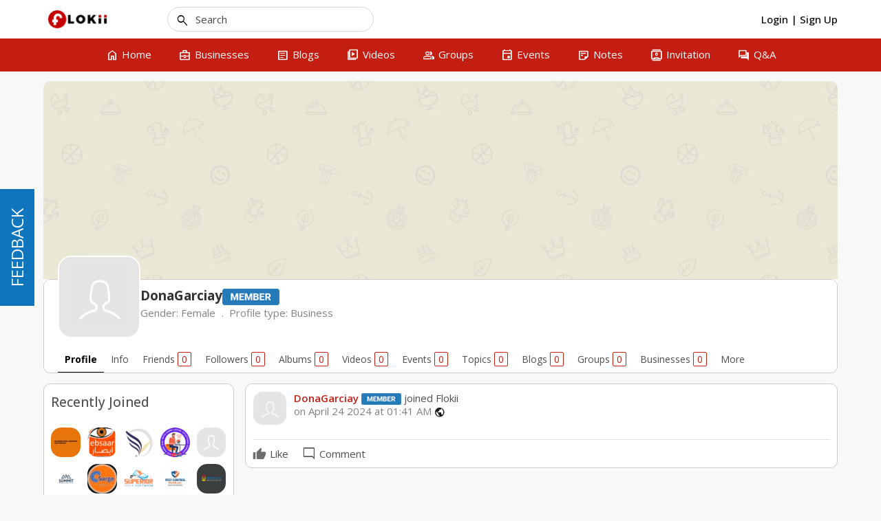

--- FILE ---
content_type: text/html; charset=UTF-8
request_url: http://www.flokii.com/users/view/100676
body_size: 143968
content:
<!DOCTYPE html>
<html>
<head>
    <meta charset="utf-8">
    <title>
        
        DonaGarciay | Flokii    </title>
    
    <!--
    ===========META====================-->
            <meta name="description" content="Flokii - Free Business-to-Business (B2B) and Business-to-Consumer (B2C) social media. Flokii.com social networks." />
    <meta name="keywords" content="business networking, B2B, B2C, business collaboration, industry communities, intelligent matchmaking, business resources, marketing tools, event hosting, project management, knowledge sharing, business connections, global business opportunities, Flokii social media, business ecosystem, businesses directory, blogs, groups, Q&A, events"/>
    <meta name="viewport" content="width=device-width, initial-scale=1.0, maximum-scale=1.0, user-scalable=0" />
     <meta name="robots" content="index,follow" />

    <meta property="og:site_name" content="Flokii" />
    <meta property="og:title" content="DonaGarciay" />
    <meta property="og:url" content="http://www.flokii.com/users/view/100676" />
    <link rel="canonical" href="http://www.flokii.com/users/view/100676" /> 
        <meta property="og:image" content="http://www.flokii.com/uploads/bujqF0yxgJ3Sp9o.png" />
        <!--
    ===========META====================-->

    <link rel="stylesheet" href="https://fonts.googleapis.com/css2?family=Open+Sans:wght@400;500;600;700&display=swap">    <link rel="stylesheet" href="https://fonts.googleapis.com/css2?family=Material+Symbols+Outlined:opsz,wght,FILL,GRAD@48,400,0,0" />
    <!--
    ===========STYLE====================-->
    <link href="http://www.flokii.com/uploads/i6BvYpbOsRfAMzJ.ico" type="image/x-icon" rel="icon"/><link href="http://www.flokii.com/uploads/i6BvYpbOsRfAMzJ.ico" type="image/x-icon" rel="shortcut icon"/>
	<link rel="stylesheet" type="text/css" href="/css/bootstrap.3.2.0/css/bootstrap.min.css?v=1079"/>
<style>.ScrollToTop_Global { position:fixed; bottom:65px; right:20px; display:none; cursor:pointer; z-index:1; }
				
				.ScrollToTop_Style_1 {
					background-color:#831608;
					background-image:linear-gradient(#BB413B, #831608);
					border:1px solid #831608;
					border-radius:5px 5px 5px 5px;
					box-shadow:0 1px 0 rgba(255, 255, 255, 0.3), 0 1px 0 rgba(0, 0, 0, 0.7), 0 2px 2px rgba(0, 0, 0, 0.5), 0 1px 0 rgba(255, 255, 255, 0.5) inset;
					padding:3px;
					text-shadow:0 -1px 0 rgba(0, 0, 0, 0.8);
				}		
					.ScrollToTop_Style_1 span {
						float:left;
						background-color:#BB413B;
						background-image:linear-gradient(#D4463C, #AA2618);
						border:1px dashed #EBA1A3;
						cursor:pointer;
						padding:4px 10px;
						font-size:12px;
						font-weight:bold;
						color:#ffffff;
					}
					.ScrollToTop_Style_1 span:hover {
						color:#000000;
					}
					
				.ScrollToTop_Style_2 { background:url("http://www.flokii.com/scrolltotop/img/Style_Real_2.png") no-repeat; width:40px; height:50px; }
					.ScrollToTop_Style_2 span { display:none; }
				
				.ScrollToTop_Style_3 { background:url("http://www.flokii.com/scrolltotop/img/Style_Real_3.png") no-repeat; width:55px; height:30px; }
					.ScrollToTop_Style_3 span { display:none; }
					
				.ScrollToTop_Style_4 { background:url("http://www.flokii.com/scrolltotop/img/Style_Real_4.gif") no-repeat; width:45px; height:31px; border-radius:5px; border:1px solid #ac9a75; }
					.ScrollToTop_Style_4 span { display:none; }
					
				.ScrollToTop_Style_5 { background:url("http://www.flokii.com/scrolltotop/img/Style_Real_5.png") center center no-repeat; background-color:#f2f2f2; width:40px; height:40px; border-radius:5px; border:1px solid #979797; }
				.ScrollToTop_Style_5:hover { background-color:#f2fa05; }
					.ScrollToTop_Style_5 span { display:none; }
				
				.ScrollToTop_Style_6 { background:url("http://www.flokii.com/scrolltotop/img/Style_Real_6.gif") no-repeat; width:47px; height:16px; border-radius:2px; }
					.ScrollToTop_Style_6 span { display:none; }
				
				.ScrollToTop_Style_7 { background:url("http://www.flokii.com/scrolltotop/img/Style_Real_7.png") no-repeat; width:48px; height:48px; border-radius:5px; border:1px solid #92d400; background-color:#f2f2f2; }
				.ScrollToTop_Style_7:hover { background-color:#f2fa05; }
					.ScrollToTop_Style_7 span { display:none; }</style><link rel="stylesheet" type="text/css" href="http://www.flokii.com/min-css/41734a14c05ed8bf96d370e5658bfee5?v=1079">    <!--
    ===========END STYLE====================-->
    </head>
<body class="default-body profile-floating-menu guest-page" id="page_guest_users-view">

<div class="header-wrapper-top">
    </div>

<div id="header" class="header-section header-fixed-top">
    <div class="header-inner-top">
    <div class="header-bg"></div>
    <div class="container header_container">
        <div class="header-inner-main">
            <div class="logo-default">
	<a class="logo-default-link" href="/home">
		        	<img class="logo-default-img" src="http://www.flokii.com/uploads/j2N5fVuszWQmhLw.png" alt="Flokii">
            </a>
</div>
                            <div class="login_acc_content">
                    <a class="login_acc_content_btn" href="/users/member_login">
                        <span>Login</span>
                    </a><span class="login_acc_content_btn">|</span>
                    <a class="login_acc_content_btn" href="/users/register">
                        <span>Sign Up</span>
                    </a>
                </div>
                            
            
            <!--headerMenuGroup.renderHeaderMenu-->
            <div class="notify_group header_menu_group">
                            </div>

            	            	                			            <div class="global-search-header">
			                <div id="globalSearchBtnMobile" class="global-search-btn-mobile hidden">
			                    <span class="global-search-btn-icon material-symbols-outlined notranslate moo-icon moo-icon-search">search</span>
			                </div>
			                <div id="globalSearchOverview" class="global-search-overview"></div>
			                <div class="global-search">
			                    <label id="globalSearchCancel" class="global-search-label search-cancel">
			                        <span class="global-search-icon-cancel material-symbols-outlined notranslate moo-icon moo-icon-cancel">cancel</span>
			                    </label>
			                    <label class="global-search-label search-submit" for="global-search">
			                        <span class="global-search-icon-submit material-symbols-outlined notranslate moo-icon moo-icon-search">search</span>
			                    </label>
			                    <input type="text" id="global-search" placeholder="Search">
			                    <ul id="display-suggestion" style="display: none" class="suggestionInitSlimScroll">

			                    </ul>
			                </div>
			            </div>
	            	                        
            <div id="mainMenuSection" class="main-menu-section main-menu-scrolling">
    <div id="mainMenuMobileToggle" class="main-menu-toggle">
        <span class="main-menu-mobile-icon material-symbols-outlined notranslate moo-icon moo-icon-menu">menu</span>
        <span class="main-menu-toggle-icon menu-item-home material-symbols-outlined notranslate moo-icon moo-icon-menu">menu</span>
        <span class="main-menu-toggle-text">Menu</span>
    </div>
    <div class="main-menu-warp">
        <div id="mainMenuOverview" class="main-menu-overview"></div>
        <div id="mainMenuClose" class="main-menu-close"><span class="main-menu-close-icon material-symbols-outlined notranslate moo-icon moo-icon-close">close</span></div>
        <div class="main-menu-content">
            <ul class="main-menu horizontal" id="main_menu"><li class="menu-home"><a href="/home" no_replace_ssl="1" title="" class="core-menu-link" target=""><span class="material-symbols-outlined notranslate core-menu-icon menu-icon-home menu-item-home">home</span><span class="core-menu-text">Home</span></a></li><li class="menu-businesses"><a href="/businesses" no_replace_ssl="1" title="" class="core-menu-link" target=""><span class="material-symbols-outlined notranslate core-menu-icon menu-icon-business_center menu-item-businesses">business_center</span><span class="core-menu-text">Businesses</span></a></li><li class="menu-blogs"><a href="/blogs" no_replace_ssl="1" title="" class="core-menu-link" target=""><span class="material-symbols-outlined notranslate core-menu-icon menu-icon-article menu-item-blogs">article</span><span class="core-menu-text">Blogs</span></a></li><li class="menu-videos"><a href="/videos" no_replace_ssl="1" title="" class="core-menu-link" target=""><span class="material-symbols-outlined notranslate core-menu-icon menu-icon-video_library menu-item-videos">video_library</span><span class="core-menu-text">Videos</span></a></li><li class="menu-groups"><a href="/groups" no_replace_ssl="1" title="" class="core-menu-link" target=""><span class="material-symbols-outlined notranslate core-menu-icon menu-icon-group menu-item-groups">group</span><span class="core-menu-text">Groups</span></a></li><li class="menu-events"><a href="/events" no_replace_ssl="1" title="" class="core-menu-link" target=""><span class="material-symbols-outlined notranslate core-menu-icon menu-icon-event menu-item-events">event</span><span class="core-menu-text">Events</span></a></li><li class="menu-notes"><a href="/usernotess" no_replace_ssl="1" title="" class="core-menu-link" target=""><span class="material-symbols-outlined notranslate core-menu-icon menu-icon-sticky_note_2 menu-item-notes">sticky_note_2</span><span class="core-menu-text">Notes</span></a></li><li class="menu-invitation"><a href="/friend_inviters" no_replace_ssl="1" title="" class="core-menu-link" target=""><span class="material-symbols-outlined notranslate core-menu-icon menu-icon-contacts menu-item-invitation">contacts</span><span class="core-menu-text">Invitation</span></a></li><li class="menu-q_a"><a href="/questions" no_replace_ssl="1" title="" class="core-menu-link" target=""><span class="material-symbols-outlined notranslate core-menu-icon menu-icon-question_answer menu-item-q_a">question_answer</span><span class="core-menu-text">Q&A</span></a></li></ul>        </div>
    </div>
</div>
<div class="main-menu-logo-mobile hidden-md hidden-lg">
    <div class="logo-default">
	<a class="logo-default-link" href="/home">
		        	<img class="logo-default-img" src="http://www.flokii.com/uploads/j2N5fVuszWQmhLw.png" alt="Flokii">
            </a>
</div></div>        </div>
    </div>
</div>
</div>

<div class="content-wrapper" id="content-wrapper" >
        <div class="container page-container">
                <div class="row">
        <div id="headerProfile" class="col-md-12">
            
<div class="profile-header profile-header-box-view">
    <div id="profile-figure" class="profile-figure">
        <div id="cover" class="profile-cover">
            <img id="cover_img_display" class="profile-cover-img" width="100%" src="http://www.flokii.com/img/cover.jpg" />
            <div id="cover_img_background" class="profile-cover-bg" style="background-image: url(http://www.flokii.com/img/cover.jpg)"></div>
            
                    </div>
    </div>
    <div class="box2 bar-content-warp profile-header-box-view">
        <div class="box_content">
            <div id="profile-scroll" class="profile-navbar">
                <div class="profile-scroll-main profile-user-info">
                    <!-- Test// -->
                    <div class="profile-main group-header">
                        <div class="container">
                            <div class="group-header-cont">
                                <div class="group-header-cont-info">
                                    <div class="profile-user-title group-header-cont-wrapper">
                                        <div id="avatar" class="profile-avatar profile-thumb profile-user-img profile-thumb">
                                                                                            <a href="http://www.flokii.com/users/view/100676" prefix="200_square" data-item_id="100676" data-item_type="user" class="moocore_tooltip_link" alt="DonaGarciay" title=""><img src="http://www.flokii.com/user/img/noimage/Female-user.png" id="av-img" class="profile-avatar-img" alt=""/></a>                                            
                                                                                                                                </div>
                                        <div class="group-header-cont-wrapper-info">
                                            <div class="group-header-cont-wrapper-name-section">
                                                <div class="group-header-cont-wrapper-name">
                                                    DonaGarciay                                                    <a href="javascript:void(0)" class="profile-user-name-act">
    <img class="icon-role-badge" src="http://www.flokii.com/uploads/role_badge/setting/member_desktop_profile_60b2b1ba9ad018a5a443f4e68cd2f077.png">
</a>                                                </div>
                                                                                            </div>
                                            <div class="group-header-cont-wrapper-date hide-when-scroll-profile-desktop">
                                                                                                    <div class="profile_info">
                                                        <ul class="profile-info-list">                                                                                                                                                     
                                                                                                                            <li><span class="date">Gender:</span> Female</li>
                                                                                                                                                                                                                                                                                                                                                                                    <li>
                                                                        <span class="date">Profile type: </span>
                                                                        <a href="/users/index/profile_type:2">Business</a>
                                                                    </li>
                                                                                                                                                                                                                                                            
                                                            <!-- Should be hook for third party -->
                                                            
                                                            <!-- Should be hook for third party -->
                                                        </ul>
                                                    </div>
                                                                                            </div>
                                            <div class="group-header-cont-wrapper-bottom hide-when-scroll-profile-desktop">                                       
                                                <div class="group-header-cont-action box_action profile-action">
                                                                                                        <div class="profile-action-main">
                                                        
                                                        
                                                        
                                                                                                              
                                                    </div>
                                                    <div class="profile_rating">
                                                                                                            </div>
                                                </div>
                                            </div>
                                        </div>
                                    </div>
                                </div>                          
                            </div>
                        </div>
                    </div>
                                        <div class="profile-menu">
                        <div class="container">
                                                        <ul class="core-horizontal-menu browse-menu horizontal-menu horizontal-menu-waiting">
                                <li class="browse-menu-avatar">
                                    <a href="http://www.flokii.com/users/view/100676" prefix="50_square" data-item_id="100676" data-item_type="user" class="moocore_tooltip_link" alt="DonaGarciay" title=""><img src="http://www.flokii.com/user/img/noimage/Female-user-sm.png" id="av-img-small" class="browse-menu-avatar-img" alt=""/></a>                                </li>
                                <li class="current">
                                    <a class="horizontal-menu-link" href="/users/view/100676">
                                        <span class="horizontal-menu-icon material-symbols-outlined notranslate moo-icon moo-icon-person hidden">person</span>
                                        <span class="horizontal-menu-text">Profile</span>
                                    </a>
                                </li>
                                                                    <li>
	<a class="horizontal-menu-link core-menu-ajax" data-url="/users/ajax_info/100676" rel="profile-content" href="#info" data-anchor="#info" autoload="false">
		<span class="horizontal-menu-icon material-symbols-outlined notranslate hidden">info</span>
		<span class="horizontal-menu-text">Info</span>
	</a>
</li>                                                                    <li>
	<a class="horizontal-menu-link core-menu-ajax" data-url="/users/profile_user_friends/100676" rel="profile-content" href="#friends" data-anchor="#friends" autoload="false">
		<span class="horizontal-menu-icon material-symbols-outlined notranslate hidden">people</span>
		<span class="horizontal-menu-text">Friends</span>
		<span class="badge_counter">0</span>
	</a>
</li>                                                                                                                                        		<li>
		<a id="profile_follower" class="horizontal-menu-link core-menu-ajax" data-url="/follows/user_followers/100676" rel="profile-content" href="#followers" data-anchor="#followers" autoload="false">
			<span class="horizontal-menu-icon material-symbols-outlined notranslate follow_icon hidden">group</span>
			<span class="horizontal-menu-text">Followers</span>
			<span class="badge_counter">0</span>
		</a>
	</li>
                                                                                                                                        <li>
	<a class="horizontal-menu-link core-menu-ajax" data-url="/photos/profile_user_photo/100676" rel="profile-content" id="user_photos" href="#albums" data-anchor="#albums" autoload="false">
		<span class="horizontal-menu-icon material-symbols-outlined notranslate hidden">collections</span>
		<span class="horizontal-menu-text">Albums</span>
		<span class="badge_counter">0</span>
	</a>
</li>                                                                    <li>
	<a class="horizontal-menu-link core-menu-ajax" data-url="/videos/profile_user_video/100676" rel="profile-content" href="#videos" data-anchor="#videos" autoload="false">
		<span class="horizontal-menu-icon material-symbols-outlined notranslate hidden">videocam</span>
		<span class="horizontal-menu-text">Videos</span>
		<span class="badge_counter">0</span>
	</a>
</li>                                                                    <li>
	<a class="horizontal-menu-link core-menu-ajax" data-url="/events/profile_user_event/100676" rel="profile-content" href="#events" data-anchor="#events" autoload="false">
		<span class="horizontal-menu-icon material-symbols-outlined notranslate hidden">event</span>
		<span class="horizontal-menu-text">Events</span>
		<span class="badge_counter">0</span>
	</a>
</li>                                                                    <li>
	<a class="horizontal-menu-link core-menu-ajax" data-url="/topics/profile_user_topic/100676" rel="profile-content" href="#topics" data-anchor="#topics" autoload="false">
		<span class="horizontal-menu-icon material-symbols-outlined notranslate hidden">comment</span>
		<span class="horizontal-menu-text">Topics</span>
		<span class="badge_counter">0</span>
	</a>
</li>                                                                    <li>
	<a class="horizontal-menu-link core-menu-ajax" data-url="/blogs/profile_user_blog/100676" rel="profile-content" href="#blogs" data-anchor="#blogs" autoload="false">
		<span class="horizontal-menu-icon material-symbols-outlined notranslate hidden">library_books</span>
		<span class="horizontal-menu-text">Blogs</span>
		<span class="badge_counter">0</span>
	</a>
</li>                                                                    <li>
	<a class="horizontal-menu-link core-menu-ajax" data-url="/groups/profile_user_group/100676" rel="profile-content" href="#groups" data-anchor="#groups" autoload="false">
		<span class="horizontal-menu-icon material-symbols-outlined notranslate hidden">group_work</span>
		<span class="horizontal-menu-text">Groups</span>
		<span class="badge_counter">0</span>
	</a>
</li>                                                                    <li>
    <a class="horizontal-menu-link core-menu-ajax" data-url="/businesses/my/100676" rel="profile-content" href="#businesses" data-anchor="#businesses" autoload="false">
        <span class="horizontal-menu-text">Businesses</span>
    <span class="badge_counter">0</span></a>
</li>
                                                                    <li>
	<a class="horizontal-menu-link core-menu-ajax" data-url="/documents/browse/profile/100676" rel="profile-content" href="#documents" data-anchor="#documents" autoload="false">
		<span class="horizontal-menu-icon material-symbols-outlined notranslate hidden">book</span>
		<span class="horizontal-menu-text">Documents</span>
				<span class="badge_counter">0</span>
	</a>
</li>                                                                    <li>
	<a class="horizontal-menu-link core-menu-ajax" data-url="/feedbacks/profile_user_feedback/100676" rel="profile-content" href="#feedbacks" data-anchor="#feedbacks" autoload="false">
		<span class="horizontal-menu-text">Feedbacks</span>
	<span class="badge_counter">0</span></a>
</li>                                                                    <li>
	<a class="horizontal-menu-link core-menu-ajax" data-url="/job/jobs/browse/profile/100676" rel="profile-content" href="#jobs" data-anchor="#jobs" autoload="false">
		<span class="horizontal-menu-icon material-symbols-outlined notranslate hidden">work</span>
		<span class="horizontal-menu-text">Jobs</span>
				<span class="badge_counter">0</span>
	</a>
</li>
                                                                    <li>
	<a class="horizontal-menu-link core-menu-ajax" data-url="/questions/browse/profile/100676" rel="profile-content" href="#documents" data-anchor="#documents" autoload="false">
		<span class="horizontal-menu-icon material-symbols-outlined notranslate hidden">question_answer</span>
		<span class="horizontal-menu-text">Questions</span>
				<span class="badge_counter">0</span>
	</a>
</li>                                                                    
                                                                    
    <li>
        <a class="horizontal-menu-link core-menu-ajax" data-url="/reviews/profile/100676/user" rel="profile-content" href="#profile-rating" data-anchor="#profile-rating" id="profile-rating" autoload="false">
            <span class="horizontal-menu-icon material-symbols-outlined notranslate hidden">rate_review</span>
            <span class="horizontal-menu-text">Reviews</span>
            <span class="badge_counter">0</span>
        </a>
    </li>
                                                                    <li>
	<a class="horizontal-menu-link core-menu-ajax" data-url="/resumes/browse/profile/100676" rel="profile-content" href="#resumes" data-anchor="#resumes" autoload="false">
		<span class="horizontal-menu-icon material-symbols-outlined notranslate hidden">insert_drive_file</span>
		<span class="horizontal-menu-text">Resumes</span>
			</a>
</li>                                
                                                                                                <li class="core-horizontal-more hasChild hidden">
                                    <a class="horizontal-menu-link horizontal-menu-header no-ajax" href="javascript:void(0);">
                                        <span class="horizontal-menu-icon material-symbols-outlined notranslate moo-icon moo-icon-more_vert hidden">more_vert</span>
                                        <span class="horizontal-menu-text">More</span>
                                    </a>
                                    <ul class="core-horizontal-dropdown horizontal-menu-sub"></ul>
                                </li>
                            </ul>
                        </div>
                    </div>
                                    </div>
                <div class="profile-scroll-jump"></div>
            </div>
        </div>
    </div>
</div>


    </div>
            <div id="leftnav" class="sl-rsp-modal sidebar-modal col-md-3">
        <div class="visible-xs visible-sm closeButton">
            <button type="button" class="close" data-dismiss="sidebarModal"><span class="closeButtonIcon material-symbols-outlined notranslate moo-icon moo-icon-cancel">cancel</span></button>
        </div>
        <div class="bar-content">
    	
		
	    
		    
		     	
		    	
		    		
		
<div class="box2 bar-content-warp">
            <div class="box_header">
            <div class="box_header_main">
                <h3 class="box_header_title">Recently Joined</h3>
            </div>
        </div>
        <div class="box_content box_recently_join box-region-west">
        <div class="box-user-list">
                            <div class="box-user-item">
                    <div class="box-user-item-warp">
                        <a href="http://www.flokii.com/-khangspoolservice" prefix="50_square" data-item_id="196715" data-item_type="user" class="moocore_tooltip_link" alt="Khangs Pool Service" title=""><img src="http://www.flokii.com/uploads/users/avatar/196715/50_square_7d149e394594b20281730d100eddda69.jpg" class=" user_avatar" original-title="" alt=""/></a>                    </div>
                </div>
                            <div class="box-user-item">
                    <div class="box-user-item-warp">
                        <a href="http://www.flokii.com/users/view/196712" prefix="50_square" data-item_id="196712" data-item_type="user" class="moocore_tooltip_link" alt="Ebsaar Eye Surgery Center" title=""><img src="http://www.flokii.com/uploads/users/avatar/196712/50_square_b0e0542d81a4b775d6389df2892ca8f9.png" class=" user_avatar" original-title="" alt=""/></a>                    </div>
                </div>
                            <div class="box-user-item">
                    <div class="box-user-item-warp">
                        <a href="http://www.flokii.com/-veinspecialists" prefix="50_square" data-item_id="196711" data-item_type="user" class="moocore_tooltip_link" alt="Madison Smith" title=""><img src="http://www.flokii.com/uploads/users/avatar/196711/50_square_3f5aa8daec2c66ffe80c7337eae46e5c.jpeg" class=" user_avatar" original-title="" alt=""/></a>                    </div>
                </div>
                            <div class="box-user-item">
                    <div class="box-user-item-warp">
                        <a href="http://www.flokii.com/users/view/196709" prefix="50_square" data-item_id="196709" data-item_type="user" class="moocore_tooltip_link" alt="Off Page SEO With Vfmseopro" title=""><img src="http://www.flokii.com/uploads/users/avatar/196709/50_square_3b64db7224faaa652cd6feabc42caef5.jpg" class=" user_avatar" original-title="" alt=""/></a>                    </div>
                </div>
                            <div class="box-user-item">
                    <div class="box-user-item-warp">
                        <a href="http://www.flokii.com/users/view/196708" prefix="50_square" data-item_id="196708" data-item_type="user" class="moocore_tooltip_link" alt="Rayan SEO" title=""><img src="http://www.flokii.com/user/img/noimage/Male-user-sm.png" class=" user_avatar" original-title="" alt=""/></a>                    </div>
                </div>
                            <div class="box-user-item">
                    <div class="box-user-item-warp">
                        <a href="http://www.flokii.com/users/view/196707" prefix="50_square" data-item_id="196707" data-item_type="user" class="moocore_tooltip_link" alt="Summit Chiropractic and Health" title=""><img src="http://www.flokii.com/uploads/users/avatar/196707/50_square_5efb3ee45433dba581dd28d204b565ee.png" class=" user_avatar" original-title="" alt=""/></a>                    </div>
                </div>
                            <div class="box-user-item">
                    <div class="box-user-item-warp">
                        <a href="http://www.flokii.com/users/view/196705" prefix="50_square" data-item_id="196705" data-item_type="user" class="moocore_tooltip_link" alt="Surge Exteriors" title=""><img src="http://www.flokii.com/uploads/users/avatar/196705/50_square_f8fbf09c180d1acf00c2ad4f971fc18f.jpg" class=" user_avatar" original-title="" alt=""/></a>                    </div>
                </div>
                            <div class="box-user-item">
                    <div class="box-user-item-warp">
                        <a href="http://www.flokii.com/-superiorshinesoftwash" prefix="50_square" data-item_id="196704" data-item_type="user" class="moocore_tooltip_link" alt="Superior Shine Softwash" title=""><img src="http://www.flokii.com/uploads/users/avatar/196704/50_square_61783d72cdbcc31687196dd4a9c57cb9.png" class=" user_avatar" original-title="" alt=""/></a>                    </div>
                </div>
                            <div class="box-user-item">
                    <div class="box-user-item-warp">
                        <a href="http://www.flokii.com/users/view/196703" prefix="50_square" data-item_id="196703" data-item_type="user" class="moocore_tooltip_link" alt="Pest Control Techs" title=""><img src="http://www.flokii.com/uploads/users/avatar/196703/50_square_faa4aef061b12e5c52cca5d385f513ce.jpg" class=" user_avatar" original-title="" alt=""/></a>                    </div>
                </div>
                            <div class="box-user-item">
                    <div class="box-user-item-warp">
                        <a href="http://www.flokii.com/-wizwealth" prefix="50_square" data-item_id="196702" data-item_type="user" class="moocore_tooltip_link" alt="wizwealth" title=""><img src="http://www.flokii.com/uploads/users/avatar/196702/50_square_64fe4cc75d13b16da3cb65b7c68ed7b6.png" class=" user_avatar" original-title="" alt=""/></a>                    </div>
                </div>
                            <div class="box-user-item">
                    <div class="box-user-item-warp">
                        <a href="http://www.flokii.com/-MoveOutCleaningServicesSanAntonio" prefix="50_square" data-item_id="196700" data-item_type="user" class="moocore_tooltip_link" alt="Move Out Cleaning Services San Antonio" title=""><img src="http://www.flokii.com/uploads/users/avatar/196700/50_square_dccf91f2a44d41a072888ac2d804c200.jpg" class=" user_avatar" original-title="" alt=""/></a>                    </div>
                </div>
                            <div class="box-user-item">
                    <div class="box-user-item-warp">
                        <a href="http://www.flokii.com/users/view/196698" prefix="50_square" data-item_id="196698" data-item_type="user" class="moocore_tooltip_link" alt="itqan sau" title=""><img src="http://www.flokii.com/uploads/users/avatar/196698/50_square_8afe1f210f8112aafae0756a77a199b5.png" class=" user_avatar" original-title="" alt=""/></a>                    </div>
                </div>
                            <div class="box-user-item">
                    <div class="box-user-item-warp">
                        <a href="http://www.flokii.com/users/view/196696" prefix="50_square" data-item_id="196696" data-item_type="user" class="moocore_tooltip_link" alt="Robert Smith" title=""><img src="http://www.flokii.com/user/img/noimage/Male-user-sm.png" class=" user_avatar" original-title="" alt=""/></a>                    </div>
                </div>
                            <div class="box-user-item">
                    <div class="box-user-item-warp">
                        <a href="http://www.flokii.com/users/view/196695" prefix="50_square" data-item_id="196695" data-item_type="user" class="moocore_tooltip_link" alt="عقد العقارية" title=""><img src="http://www.flokii.com/uploads/users/avatar/196695/50_square_21431c52fb523311051d50bd101a3f71.png" class=" user_avatar" original-title="" alt=""/></a>                    </div>
                </div>
                            <div class="box-user-item">
                    <div class="box-user-item-warp">
                        <a href="http://www.flokii.com/-Easyfix" prefix="50_square" data-item_id="196694" data-item_type="user" class="moocore_tooltip_link" alt=" EasyFix Appliance LTD" title=""><img src="http://www.flokii.com/uploads/users/avatar/196694/50_square_e5518810898858bf01e106be95fbf454_tmp.jpg" class=" user_avatar" original-title="" alt=""/></a>                    </div>
                </div>
                            <div class="box-user-item">
                    <div class="box-user-item-warp">
                        <a href="http://www.flokii.com/users/view/196693" prefix="50_square" data-item_id="196693" data-item_type="user" class="moocore_tooltip_link" alt="Webastr" title=""><img src="http://www.flokii.com/uploads/users/avatar/196693/50_square_9dc2c9d5bbacc5483500691cb6133a4d.png" class=" user_avatar" original-title="" alt=""/></a>                    </div>
                </div>
                            <div class="box-user-item">
                    <div class="box-user-item-warp">
                        <a href="http://www.flokii.com/-Jiangnan" prefix="50_square" data-item_id="196688" data-item_type="user" class="moocore_tooltip_link" alt="Jiangnan" title=""><img src="http://www.flokii.com/uploads/users/avatar/196688/50_square_4e8cd77d22ed245cf854c49ea7ce15f6.jpg" class=" user_avatar" original-title="" alt=""/></a>                    </div>
                </div>
                            <div class="box-user-item">
                    <div class="box-user-item-warp">
                        <a href="http://www.flokii.com/users/view/196686" prefix="50_square" data-item_id="196686" data-item_type="user" class="moocore_tooltip_link" alt="makeflyid" title=""><img src="http://www.flokii.com/user/img/noimage/Female-user-sm.png" class=" user_avatar" original-title="" alt=""/></a>                    </div>
                </div>
                            <div class="box-user-item">
                    <div class="box-user-item-warp">
                        <a href="http://www.flokii.com/users/view/196684" prefix="50_square" data-item_id="196684" data-item_type="user" class="moocore_tooltip_link" alt="Front Desk" title=""><img src="http://www.flokii.com/user/img/noimage/Male-user-sm.png" class=" user_avatar" original-title="" alt=""/></a>                    </div>
                </div>
                            <div class="box-user-item">
                    <div class="box-user-item-warp">
                        <a href="http://www.flokii.com/users/view/196683" prefix="50_square" data-item_id="196683" data-item_type="user" class="moocore_tooltip_link" alt="Andrews Burrows" title=""><img src="http://www.flokii.com/user/img/noimage/Male-user-sm.png" class=" user_avatar" original-title="" alt=""/></a>                    </div>
                </div>
                            <div class="box-user-item">
                    <div class="box-user-item-warp">
                        <a href="http://www.flokii.com/users/view/196682" prefix="50_square" data-item_id="196682" data-item_type="user" class="moocore_tooltip_link" alt="Front Desk" title=""><img src="http://www.flokii.com/user/img/noimage/Male-user-sm.png" class=" user_avatar" original-title="" alt=""/></a>                    </div>
                </div>
                            <div class="box-user-item">
                    <div class="box-user-item-warp">
                        <a href="http://www.flokii.com/users/view/196680" prefix="50_square" data-item_id="196680" data-item_type="user" class="moocore_tooltip_link" alt="Stephen Frania" title=""><img src="http://www.flokii.com/user/img/noimage/Male-user-sm.png" class=" user_avatar" original-title="" alt=""/></a>                    </div>
                </div>
                            <div class="box-user-item">
                    <div class="box-user-item-warp">
                        <a href="http://www.flokii.com/users/view/196678" prefix="50_square" data-item_id="196678" data-item_type="user" class="moocore_tooltip_link" alt="aish" title=""><img src="http://www.flokii.com/uploads/users/avatar/196678/50_square_e764033bb27ac361eb91eb1dc1d1906c.jpg" class=" user_avatar" original-title="" alt=""/></a>                    </div>
                </div>
                            <div class="box-user-item">
                    <div class="box-user-item-warp">
                        <a href="http://www.flokii.com/users/view/196676" prefix="50_square" data-item_id="196676" data-item_type="user" class="moocore_tooltip_link" alt="Mr Green Carpet" title=""><img src="http://www.flokii.com/uploads/users/avatar/196676/50_square_b7527080a6189a7a95c545a1448c2753.jpeg" class=" user_avatar" original-title="" alt=""/></a>                    </div>
                </div>
                            <div class="box-user-item">
                    <div class="box-user-item-warp">
                        <a href="http://www.flokii.com/users/view/196674" prefix="50_square" data-item_id="196674" data-item_type="user" class="moocore_tooltip_link" alt="Business Manager" title=""><img src="http://www.flokii.com/uploads/users/avatar/196674/50_square_720cdf0009cda4972751a865b1396cf9.jpg" class=" user_avatar" original-title="" alt=""/></a>                    </div>
                </div>
                    </div>
    </div>
</div>




	<div class="box2 bar-content-warp">
                <div class="box_header">
            <div class="box_header_main">
                <h3 class="box_header_title">Your Q&amp;A contributions</h3>
            </div>
        </div>
                <div class="box_content profile_question_info box-region-west">
        	        	<div class="list_question">
        		        	</div>
        	<ul>
        		<li>Total point: 0</li>
	        	<li>Questions: 0</li>
	        	<li>Answers: 0</li>
	        	<li>Best Answers: 0</li>
        	</ul>
        	
        </div>
    </div>
</div>    </div>
        <div id="center" class="col-md-9">
        <div class="bar-content">
    <style>
    #themeModal .modal-body{
        padding:15px;
    }
</style>


 


<div class="profilePage">
	<div id="profile-content">
		<div class="bar-feed-warp">
    <div class="profile_user">
    
            <div id="stories_widget">
                    </div>
                <div id="list-content" class="feed-entry-lists">
                        
    
<div id="activity_523206" class="feed-entry-item">
    <div class="feed-entry-warp">
        <div class="feed_main_info">
            <div class="activity_feed_header">
                <div class="activity_feed_image">
                                                                <a href="http://www.flokii.com/users/view/100676" prefix="50_square" tooltip="1" data-item_id="100676" data-item_type="user" class="moocore_tooltip_link" alt="DonaGarciay" title=""><img src="http://www.flokii.com/user/img/noimage/Female-user-sm.png" class="user_avatar" alt=""/></a>                                    </div>
                <div class="activity_feed_content">
                    <div class="activity_content_head">
                        <div class="activity_author">
                                                            <a  href="/users/view/100676" class="moocore_tooltip_link" data-item_type="user" data-item_id="100676">DonaGarciay</a>                                                        
<img class="icon-role-badge-username-feed" src="http://www.flokii.com/uploads/role_badge/setting/member_desktop_feed_60b2b1ba9ad018a5a443f4e68cd2f077.png">                                                        joined Flokii                        </div>
                        <div class="activity_option">
                            <div class="feed-option">
                                <!-- New hook -->
                                                                <!-- New hook -->

                                
                                                            </div>
                        </div>
                    </div>
                    <div class="feed_time">
                                                    <a class="feed_time-txt" href="/users/view/100676/activity_id:523206">on April 24 2024 at 01:41 AM</a>
                                                <a id='history_activity_523206' href='/histories/ajax_show/activity/523206' data-target='#themeModal' data-toggle='modal' class='feed_time-txt feed_time_history-btn' title='Show edit history' data-dismiss='modal' data-backdrop='true' style='display:none' >Edited</a>
                                                                                                            <a class="feed_time-txt tip" href="javascript:void(0);" original-title="Shared with: Everyone"><span class="feed_time-icon material-symbols-outlined notranslate moo-icon moo-icon-public">public</span></a>
                                                                        </div>
                </div>
            </div>

            <div class="activity_feed_content_text" id="activity_feed_content_text_523206">
                            </div>
        </div>
                <div class="feed_comment_info">
                                                                                                        
<div id="reaction_result_activity523206" class="reaction-review feed-reaction-review">
    <div class="reaction-review-main">
        <a href="/reactions/ajax_show/activity/523206/1" id="react-result-like-activity523206" class="react-review react-active-like  react-see-hide" data-target="#themeModal" data-toggle="modal" data-title="Like" data-dismiss="modal" data-backdrop="true"><span class="react-result-icon"><svg id="LikeSVGactivity523206v" xmlns="http://www.w3.org/2000/svg" xmlns:xlink="http://www.w3.org/1999/xlink" viewBox="0 0 194 194"> <defs> <linearGradient id="likeGradientactivity523206v" x1="99.18622" y1="179.46996" x2="99.18622" y2="12.46996" gradientUnits="userSpaceOnUse"> <stop offset="0" stop-color="#0068ff"/> <stop offset="0.26964" stop-color="#0966ff"/> <stop offset="0.70788" stop-color="#215fff"/> <stop offset="1" stop-color="#355aff"/> </linearGradient> <filter id="likeShadowactivity523206v" x="-40%" y="-40%" width="180%" height="180%" filterUnits="userSpaceOnUse"> <feGaussianBlur in="SourceAlpha" stdDeviation="3"/> <feOffset dx="5" dy="5" result="offsetblur"/> <feOffset dx="-5" dy="-5" result="offsetblur"/> <feMerge> <feMergeNode/> <feMergeNode in="SourceGraphic"/> <feMergeNode in="SourceGraphic"/> </feMerge> </filter> </defs> <g> <circle class="like-a-head" opacity="0.24" fill="#000" filter="url(#likeShadowactivity523206v)" cx="99.18622" cy="95.96996" r="84"/> <circle class="like-a-face" fill="url(#likeGradientactivity523206v)" cx="99.18622" cy="95.96996" r="83.5"/> <rect class="like-a-hand" fill="#fff" x="52.68622" y="86.46996" width="24" height="48" rx="4" ry="4"/> <path class="like-a-hand" fill="#fff" d="M136.71119,92.47a8.613,8.613,0,0,0,5-8c0-7-5.025-8-8.025-8h-21.975c4.975-11,5-18,5-22s-3-12-9-12-7,4-7,4,1.5,10.5,0,12-19,22-19,26c0,2.98749-.01385,7.07922-.02094,8.96033-.00012.01355-.004.02606-.004.03967v31a5,5,0,0,0,5,5h38c.07861,0,.15179-.01953.22955-.02313,9.10669-.23645,12.79541-3.14368,12.79541-6.97687,0-4-3-5-3-5s4-1,4-6-3-6-3-6,6-1,6-7S136.71119,92.47,136.71119,92.47Z"/> </g> </svg></span><span class="react-result-count">0</span></a>
            <a href="/reactions/ajax_show/activity/523206/2" id="react-result-love-activity523206" class="react-review react-active-love react-see-hide" data-target="#themeModal" data-toggle="modal" data-title="Love" data-dismiss="modal" data-backdrop="true"><span class="react-result-icon"><svg id="LoveSVGactivity523206v" xmlns="http://www.w3.org/2000/svg" xmlns:xlink="http://www.w3.org/1999/xlink" viewBox="0 0 194 194"> <defs> <linearGradient id="loveGradientactivity523206v" x1="99.18622" y1="179.46996" x2="99.18622" y2="12.46996" gradientUnits="userSpaceOnUse"> <stop offset="0" stop-color="#ff0046"/> <stop offset="0.26596" stop-color="#fc0948"/> <stop offset="0.69818" stop-color="#f5214e"/> <stop offset="1" stop-color="#ef3653"/> </linearGradient> <filter id="loveShadowactivity523206v" x="-40%" y="-40%" width="180%" height="180%" filterUnits="userSpaceOnUse"> <feGaussianBlur in="SourceAlpha" stdDeviation="3"/> <feOffset dx="5" dy="5" result="offsetblur"/> <feOffset dx="-5" dy="-5" result="offsetblur"/> <feMerge> <feMergeNode/> <feMergeNode in="SourceGraphic"/> <feMergeNode in="SourceGraphic"/> </feMerge> </filter> </defs> <g> <circle class="love-a-head" opacity="0.24" fill="#000" filter="url(#loveShadowactivity523206v)" cx="99.18622" cy="95.96996" r="84"/> <circle class="love-a-face" fill="url(#loveGradientactivity523206v)" cx="99.18622" cy="95.96996" r="83.5"/> <path class="love-a-heart" fill="#fff" d="M120.88544,56.47s-12.23767-1.88031-22.09961,13.5351C88.92389,54.58965,76.68622,56.47,76.68622,56.47s-27,0-27,28,49,57,49,57,49.19922-29,49.19922-57S120.88544,56.47,120.88544,56.47Z"/> </g> </svg></span><span class="react-result-count">0</span></a>
            <a href="/reactions/ajax_show/activity/523206/3" id="react-result-haha-activity523206" class="react-review react-active-haha react-see-hide" data-target="#themeModal" data-toggle="modal" data-title="Haha" data-dismiss="modal" data-backdrop="true"><span class="react-result-icon"><svg id="HahaSVGactivity523206v" xmlns="http://www.w3.org/2000/svg" xmlns:xlink="http://www.w3.org/1999/xlink" viewBox="0 0 194 194"> <defs> <linearGradient id="HahaGradientactivity523206v" x1="98.93622" y1="179.46996" x2="98.93622" y2="12.46996" gradientUnits="userSpaceOnUse"> <stop offset="0" stop-color="#fecc68"/> <stop offset="0.65099" stop-color="#fed05f"/> <stop offset="1" stop-color="#fed458"/> </linearGradient> <filter id="HahaShadowactivity523206v" x="-40%" y="-40%" width="180%" height="180%" filterUnits="userSpaceOnUse"> <feGaussianBlur in="SourceAlpha" stdDeviation="3"/> <feOffset dx="5" dy="5" result="offsetblur"/> <feOffset dx="-5" dy="-5" result="offsetblur"/> <feMerge> <feMergeNode/> <feMergeNode in="SourceGraphic"/> <feMergeNode in="SourceGraphic"/> </feMerge> </filter> </defs> <g> <circle class="haha-a-head" opacity="0.24" fill="#000" filter="url(#HahaShadowactivity523206v)" cx="99.18622" cy="95.96996" r="84"/> <circle class="haha-a-face" fill="url(#HahaGradientactivity523206v)" cx="99.18622" cy="95.96996" r="83.5"/> <polyline class="haha-a-eye" fill="none" stroke="#262c38" stroke-linecap="round" stroke-linejoin="round" stroke-width="9" points="50.436 56.47 70.436 68.47 50.436 79.47"/> <polyline class="haha-a-eye" fill="none" stroke="#262c38" stroke-linecap="round" stroke-linejoin="round" stroke-width="9" points="149.436 56.47 129.436 68.47 149.436 79.47"/> <path class="haha-a-mouth" fill="#262c38" d="M140.24131,131.16814A47.66108,47.66108,0,0,0,150.157,101.97v-.00006A1.99992,1.99992,0,0,0,148.15708,99.97H51.157A1.99992,1.99992,0,0,0,49.157,101.9699V101.97a47.65,47.65,0,0,0,9.77252,29.01556,203.31474,203.31474,0,0,1,81.31177.18262Z"/> <path class="haha-a-tongue" fill="#f55065" d="M58.982,131.05706A47.9148,47.9148,0,0,0,97.157,149.97h5A47.90939,47.90939,0,0,0,140.18351,131.246a199.22134,199.22134,0,0,0-81.20148-.189Z"/> <path class="haha-a-throat" fill="#303a49" d="M144.27555,125.00286A47.77939,47.77939,0,0,0,150.157,101.97v-.00006A1.99992,1.99992,0,0,0,148.15708,99.97H51.157A1.99992,1.99992,0,0,0,49.157,101.9699V101.97a47.78429,47.78429,0,0,0,5.76587,22.826A200.263,200.263,0,0,1,99.157,119.97,199.84806,199.84806,0,0,1,144.27555,125.00286Z"/> <path class="haha-a-mouth" fill="#262c38" d="M146.11145,103.97a44.02526,44.02526,0,0,1-43.95441,42h-5a43.70323,43.70323,0,0,1-34.99512-17.33954A43.653,43.653,0,0,1,53.20264,103.97h92.90881m2.04565-4H51.157a1.99992,1.99992,0,0,0-1.99994,1.99994V101.97a48.01586,48.01586,0,0,0,48,48h5a47.98586,47.98586,0,0,0,48-48v-.00006A1.99992,1.99992,0,0,0,148.1571,99.97Z"/> </g> </svg></span><span class="react-result-count">0</span></a>
            <a href="/reactions/ajax_show/activity/523206/4" id="react-result-wow-activity523206" class="react-review react-active-wow react-see-hide" data-target="#themeModal" data-toggle="modal" data-title="Wow" data-dismiss="modal" data-backdrop="true"><span class="react-result-icon"><svg id="WowSVGactivity523206v" xmlns="http://www.w3.org/2000/svg" xmlns:xlink="http://www.w3.org/1999/xlink" viewBox="0 0 194 194"> <defs> <linearGradient id="WowGradientactivity523206v" x1="98.93622" y1="179.46996" x2="98.93622" y2="12.46996" gradientUnits="userSpaceOnUse"> <stop offset="0" stop-color="#fecc68"/> <stop offset="0.65099" stop-color="#fed05f"/> <stop offset="1" stop-color="#fed458"/> </linearGradient> <filter id="WowShadowactivity523206v" x="-40%" y="-40%" width="180%" height="180%" filterUnits="userSpaceOnUse"> <feGaussianBlur in="SourceAlpha" stdDeviation="3"/> <feOffset dx="5" dy="5" result="offsetblur"/> <feOffset dx="-5" dy="-5" result="offsetblur"/> <feMerge> <feMergeNode/> <feMergeNode in="SourceGraphic"/> <feMergeNode in="SourceGraphic"/> </feMerge> </filter> </defs> <g> <circle class="wow-a-head" opacity="0.24" fill="#000" filter="url(#WowShadowactivity523206v)" cx="98.93622" cy="95.96996" r="84"/> <circle class="wow-a-face" fill="url(#WowGradientactivity523206v)" cx="98.93622" cy="95.96996" r="83.5"/> <path class="wow-a-eyebrow" fill="none" stroke="#262c38" stroke-linecap="round" stroke-linejoin="round" stroke-width="9" d="M50.93622,38.97a13.46,13.46,0,0,1,11.5-6.5,15.80665,15.80665,0,0,1,12,5"/> <path class="wow-a-eyebrow" fill="none" stroke="#262c38" stroke-linecap="round" stroke-linejoin="round" stroke-width="9" d="M124.93622,36.97s3-4,12-4,12,7,12,7"/> <ellipse class="wow-a-eye" fill="#262c38" cx="60.93622" cy="76.96996" rx="17.5" ry="12.5" transform="translate(-25.44656 123.61342) rotate(-79.99913)"/> <ellipse class="wow-a-eye" fill="#262c38" cx="137.93622" cy="76.96996" rx="12.5" ry="17.5" transform="matrix(0.98481, -0.17366, 0.17366, 0.98481, -11.27092, 25.12398)"/> <ellipse class="wow-a-mouth" fill="#262c38" cx="98.93622" cy="129.96996" rx="24.5" ry="33.5"/> </g> </svg></span><span class="react-result-count">0</span></a>
            <a href="/reactions/ajax_show/activity/523206/7" id="react-result-cool-activity523206" class="react-review react-active-cool react-see-hide" data-target="#themeModal" data-toggle="modal" data-title="Cool" data-dismiss="modal" data-backdrop="true"><span class="react-result-icon"><svg id="CoolSVGactivity523206v" xmlns="http://www.w3.org/2000/svg" xmlns:xlink="http://www.w3.org/1999/xlink" viewBox="0 0 193 194"> <defs> <linearGradient id="CoolGradientactivity523206v" x1="98.5" y1="179.46996" x2="98.5" y2="12.46996" gradientUnits="userSpaceOnUse"> <stop offset="0" stop-color="#fecc68"/> <stop offset="0.65099" stop-color="#fed05f"/> <stop offset="1" stop-color="#fed458"/> </linearGradient> <filter id="CoolShadowactivity523206v" x="-40%" y="-40%" width="180%" height="180%" filterUnits="userSpaceOnUse"> <feGaussianBlur in="SourceAlpha" stdDeviation="3"/> <feOffset dx="5" dy="5" result="offsetblur"/> <feOffset dx="-5" dy="-5" result="offsetblur"/> <feMerge> <feMergeNode/> <feMergeNode in="SourceGraphic"/> <feMergeNode in="SourceGraphic"/> </feMerge> </filter> <radialGradient id="CoolCheekLeftactivity523206v" cx="51.51836" cy="115.51837" r="22.48164" gradientUnits="userSpaceOnUse"> <stop offset="0" stop-color="#f77669"/> <stop offset="0.18825" stop-color="#f88269"/> <stop offset="0.52943" stop-color="#fba269"/> <stop offset="0.98208" stop-color="#ffd66a"/> <stop offset="1" stop-color="#ffd86a"/> </radialGradient> <radialGradient id="CoolCheekRightactivity523206v" cx="141.48165" cy="73.48173" r="22.48169" gradientUnits="userSpaceOnUse"> <stop offset="0" stop-color="#f77669"/> <stop offset="0.18825" stop-color="#f88269"/> <stop offset="0.52943" stop-color="#fba269"/> <stop offset="0.98208" stop-color="#ffd66a"/> <stop offset="1" stop-color="#ffd86a"/> </radialGradient> </defs> <g> <circle class="cool-a-head" opacity="0.24" fill="#000" filter="url(#CoolShadowactivity523206v)" cx="99.18622" cy="95.96996" r="84"/> <circle class="cool-a-face" fill="url(#CoolGradientactivity523206v)" cx="98.5" cy="95.96996" r="83.5"/> <path class="cool-a-eyebrow" fill="none" stroke="#262c38" stroke-linecap="round" stroke-miterlimit="10" stroke-width="9" d="M99.864,64.49594c-.58553-.94091-4.64976-7.7203-1.94314-15.53034,3.22165-9.29533,13.05562-11.45527,14.1184-11.66962,7.61943-1.53681,15.68954,1.8043,20.70515,8.48347"/> <path class="cool-a-eyebrow" fill="none" stroke="#262c38" stroke-linecap="round" stroke-miterlimit="10" stroke-width="9" d="M69,76.3583c-.53069-.973-4.43-7.84856-12.56043-9.33834C46.7629,65.247,40.04078,72.7427,39.33091,73.562c-5.08945,5.87524-6.155,14.54421-2.81123,22.19845"/> <circle class="cool-a-cheek-left" fill="url(#CoolCheekLeftactivity523206v)" cx="51.51835" cy="115.51837" r="22.48164"/> <circle class="cool-a-cheek-right" fill="url(#CoolCheekRightactivity523206v)" cx="141.48164" cy="73.48168" r="22.48169"/> <path class="cool-a-mouth" fill="none" stroke="#262c38" stroke-linecap="round" stroke-miterlimit="10" stroke-width="9" d="M133,106.11151c-.74455,2.31091-5.93363,17.52593-22.292,24.62988-15.91878,6.91315-30.18734.83529-32.4717-.18346"/> </g> </svg></span><span class="react-result-count">0</span></a>
            <a href="/reactions/ajax_show/activity/523206/8" id="react-result-confused-activity523206" class="react-review react-active-confused react-see-hide" data-target="#themeModal" data-toggle="modal" data-title="'Confused" data-dismiss="modal" data-backdrop="true"><span class="react-result-icon"><svg id="ConfusedSVGactivity523206v" xmlns="http://www.w3.org/2000/svg" xmlns:xlink="http://www.w3.org/1999/xlink" viewBox="0 0 193 193"> <defs> <linearGradient id="ConfusedGradientactivity523206v" x1="98.5" y1="179" x2="98.5" y2="12" gradientUnits="userSpaceOnUse"> <stop offset="0" stop-color="#fecc68"/> <stop offset="0.65099" stop-color="#fed05f"/> <stop offset="1" stop-color="#fed458"/> </linearGradient> <filter id="ConfusedShadowactivity523206v" x="-40%" y="-40%" width="180%" height="180%" filterUnits="userSpaceOnUse"> <feGaussianBlur in="SourceAlpha" stdDeviation="3"/> <feOffset dx="5" dy="5" result="offsetblur"/> <feOffset dx="-5" dy="-5" result="offsetblur"/> <feMerge> <feMergeNode/> <feMergeNode in="SourceGraphic"/> <feMergeNode in="SourceGraphic"/> </feMerge> </filter> </defs> <g> <circle class="confused-a-head" opacity="0.24" fill="#000" filter="url(#ConfusedShadowactivity523206v)" cx="98.5" cy="95.5" r="84"/> <circle class="confused-a-face" fill="url(#ConfusedGradientactivity523206v)" cx="98.5" cy="95.5" r="83.5"/> <path class="confused-a-eyebrow" fill="none" stroke="#262c38" stroke-linecap="round" stroke-linejoin="round" stroke-width="9" d="M38,55.77461s3.66137-2.74469,12.94886-7.025A120.21579,120.21579,0,0,1,65.18926,43"/> <path class="confused-a-eyebrow" fill="none" stroke="#262c38" stroke-linecap="round" stroke-linejoin="round" stroke-width="9" d="M130,57s4.5744.18566,13.71592,3.87049,13.27,6.62451,13.27,6.62451"/> <ellipse class="confused-a-eyeballs" fill="#fff" cx="133.41667" cy="101" rx="28.41667" ry="31"/> <ellipse class="confused-a-eye" fill="#262c38" cx="134.33333" cy="102.08333" rx="8.5" ry="9.91667"/> <ellipse class="confused-a-eyeballs" fill="#fff" cx="63.41667" cy="101" rx="28.41667" ry="31"/> <ellipse class="confused-a-eye" fill="#262c38" cx="64.33333" cy="102.08333" rx="8.5" ry="9.91667"/> <path class="confused-a-mouth" fill="#262c38" d="M97.08131,146.25s.92238-5.25,7.994-5.25,8.60887,5.25,8.60887,5.25,1.84476,3.75-3.38206,3.75H99.541S96.46639,150,97.08131,146.25Z"/> </g> </svg></span><span class="react-result-count">0</span></a>
            <a href="/reactions/ajax_show/activity/523206/5" id="react-result-sad-activity523206" class="react-review react-active-sad react-see-hide" data-target="#themeModal" data-toggle="modal" data-title="sad" data-dismiss="modal" data-backdrop="true"><span class="react-result-icon"><svg id="SadSVGactivity523206v" xmlns="http://www.w3.org/2000/svg" xmlns:xlink="http://www.w3.org/1999/xlink" viewBox="0 0 194 194"> <defs> <linearGradient id="SadGradientactivity523206v" x1="98.93622" y1="179.46996" x2="98.93622" y2="12.46996" gradientUnits="userSpaceOnUse"> <stop offset="0" stop-color="#fecc68"/> <stop offset="0.65099" stop-color="#fed05f"/> <stop offset="1" stop-color="#fed458"/> </linearGradient> <filter id="SadShadowactivity523206v" x="-40%" y="-40%" width="180%" height="180%" filterUnits="userSpaceOnUse"> <feGaussianBlur in="SourceAlpha" stdDeviation="3"/> <feOffset dx="5" dy="5" result="offsetblur"/> <feOffset dx="-5" dy="-5" result="offsetblur"/> <feMerge> <feMergeNode/> <feMergeNode in="SourceGraphic"/> <feMergeNode in="SourceGraphic"/> </feMerge> </filter> </defs> <g> <circle class="sad-a-head" opacity="0.24" fill="#000" filter="url(#SadShadowactivity523206v)" cx="98.93622" cy="95.96996" r="84"/> <circle class="sad-a-face" fill="url(#SadGradientactivity523206v)" cx="98.93622" cy="95.96996" r="83.5"/> <path class="sad-a-eyebrow" fill="none" stroke="#262c38" stroke-linecap="round" stroke-linejoin="round" stroke-width="9" d="M48.43622,87.47a12.94942,12.94942,0,0,1,7.086-9.81217c6.67221-3.55236,11.9355-1.7088,11.9355-1.7088"/> <path class="sad-a-eyebrow" fill="none" stroke="#262c38" stroke-linecap="round" stroke-linejoin="round" stroke-width="9" d="M149.45767,87.47a12.94942,12.94942,0,0,0-7.086-9.81217c-6.67221-3.55236-11.9355-1.7088-11.9355-1.7088"/> <ellipse class="sad-a-eye" cx="62.43622" cy="102.46996" rx="11" ry="12"/> <ellipse class="sad-a-eye" fill="#262c38" cx="135.43622" cy="102.46996" rx="11" ry="12"/> <path class="sad-a-mouth" fill="none" stroke="#262c38" stroke-linecap="round" stroke-linejoin="round" stroke-width="9" d="M78.43622,144.47s5-10,20-10,21,11,21,11"/> <path class="sad-a-water" fill="#4475ff" d="M161.817,168.785a8.35647,8.35647,0,0,0-.38074-1.31506l-14-31.9999h-.00009l-13,31.9999a9.98071,9.98071,0,0,0-.89624,3.82825,14.49672,14.49672,0,1,0,28.277-2.51318Z"/> </g> </svg></span><span class="react-result-count">0</span></a>
            <a href="/reactions/ajax_show/activity/523206/6" id="react-result-angry-activity523206" class="react-review react-active-angry react-see-hide" data-target="#themeModal" data-toggle="modal" data-title="angry" data-dismiss="modal" data-backdrop="true"><span class="react-result-icon"><svg id="AngrySVGactivity523206v" xmlns="http://www.w3.org/2000/svg" xmlns:xlink="http://www.w3.org/1999/xlink" viewBox="0 0 194 194"> <defs> <linearGradient id="AngryGradientactivity523206v" class="angry_head_gradient" x1="98.93622" y1="179.46996" x2="98.93622" y2="12.46996" gradientUnits="userSpaceOnUse"> <stop offset="0" stop-color="#fed458"/> <stop offset="0.12129" stop-color="#fdcb58"/> <stop offset="0.31915" stop-color="#fbb357"/> <stop offset="0.56886" stop-color="#f78b56"/> <stop offset="0.85792" stop-color="#f25454"/> <stop offset="1" stop-color="#ef3753"/> </linearGradient> <filter id="AngryShadowactivity523206v" x="-40%" y="-40%" width="180%" height="180%" filterUnits="userSpaceOnUse"> <feGaussianBlur in="SourceAlpha" stdDeviation="3"/> <feOffset dx="5" dy="5" result="offsetblur"/> <feOffset dx="-5" dy="-5" result="offsetblur"/> <feMerge> <feMergeNode/> <feMergeNode in="SourceGraphic"/> <feMergeNode in="SourceGraphic"/> </feMerge> </filter> </defs> <g> <circle class="angry-a-head" opacity="0.24" fill="#000" filter="url(#AngryShadowactivity523206v)" cx="99.18622" cy="95.96996" r="84"/> <circle class="angry-a-face" fill="url(#AngryGradientactivity523206v)" cx="98.93622" cy="95.96996" r="83.5"/> <ellipse class="angry-a-eye" fill="#262c38" cx="61.93622" cy="118.46996" rx="8.5" ry="8"/> <ellipse class="angry-a-eye" fill="#262c38" cx="134.93622" cy="118.46996" rx="8.5" ry="8"/> <path class="angry-a-eyebrow" fill="none" stroke="#262c38" stroke-linecap="round" stroke-linejoin="round" stroke-width="9" d="M34.43622,100.47s21,15,53,11"/> <path class="angry-a-eyebrow" fill="none" stroke="#262c38" stroke-linecap="round" stroke-linejoin="round" stroke-width="9" d="M110.43622,112.47s23,5,50-12"/> <path class="angry-a-mouth" fill="#262c38" d="M71.43622,147.47s3-7,26-7,28,7,28,7,6,5-11,5h-35S69.43622,152.47,71.43622,147.47Z"/> </g> </svg></span><span class="react-result-count">0</span></a>
            <a href="/reactions/ajax_show/activity/523206/9" id="react-result-dislike-activity523206" class="react-review react-active-dislike react-see-hide" data-target="#themeModal" data-toggle="modal" data-title="dislike" data-dismiss="modal" data-backdrop="true"><span class="react-result-icon"><svg id="DislikeSVGactivity523206v" xmlns="http://www.w3.org/2000/svg" xmlns:xlink="http://www.w3.org/1999/xlink" viewBox="0 0 194 194"> <defs> <linearGradient id="dislikeGradientactivity523206v" x1="99.18622" y1="179.46996" x2="99.18622" y2="12.46996" gradientUnits="userSpaceOnUse"> <stop offset="0" stop-color="#fe0000"/> <stop offset="0.26964" stop-color="#ff2020"/> <stop offset="0.70788" stop-color="#ff2020"/> <stop offset="1" stop-color="#fe0000"/> </linearGradient> <filter id="dislikeShadowactivity523206v" x="-40%" y="-40%" width="180%" height="180%" filterUnits="userSpaceOnUse"> <feGaussianBlur in="SourceAlpha" stdDeviation="3"/> <feOffset dx="5" dy="5" result="offsetblur"/> <feOffset dx="-5" dy="-5" result="offsetblur"/> <feMerge> <feMergeNode/> <feMergeNode in="SourceGraphic"/> <feMergeNode in="SourceGraphic"/> </feMerge> </filter> </defs> <g> <circle class="dislike-a-head" opacity="0.24" fill="#000" filter="url(#dislikeShadowactivity523206v)" cx="99.18622" cy="95.96996" r="84"/> <circle class="dislike-a-face" fill="url(#dislikeGradientactivity523206v)" cx="99.18622" cy="95.96996" r="83.5"/> <rect class="dislike-a-hand" fill="#fff" x="121" y="67.46973" width="24" height="48" rx="4" ry="4"/> <path class="dislike-a-hand" fill="#fff" d="M60.975,99.46973a8.613,8.613,0,0,0-5,8c0,7,5.025,8,8.025,8H85.975c-4.975,11-5,18-5,22s3,12,9,12,7-4,7-4-1.5-10.5,0-12,19-22,19-26c0-2.98749.01386-7.07922.02094-8.96033.00012-.01355.004-.02606.004-.03967v-31a5,5,0,0,0-5-5H73c-.07861,0-.15179.01953-.22955.02313-9.10669.23645-12.79541,3.14368-12.79541,6.97687,0,4,3,5,3,5s-4,1-4,6,3,6,3,6-6,1-6,7S60.975,99.46973,60.975,99.46973Z"/> </g> </svg></span><span class="react-result-count">0</span></a>
        <a href="/reactions/ajax_show/activity/523206/-1" id="react-result-total-activity523206" class="react-review react-count-all react-see-hide" data-target="#themeModal" data-toggle="modal" data-title="'. __d('reaction', 'All Likes') .'" data-dismiss="modal" data-backdrop="true">0</a>
    </div>
</div>                                                                            <div class="feed-action">
                                                                                        <div class="like-action">
                                                                                                                                                            <div id="reaction_activity523206" class="act-item act-item-reaction reaction-options feed-reaction-options">
    <div class="react-overview"></div>
    <a class="react-btn" href="#" data-id="523206" data-type="activity" data-reaction="1" data-label="Like" data-icon=''>
        <span class="react-btn-box ">            <span class="act-item-symbol">
                <span class="act-item-icon react-btn-icon"><svg id="DefaultSVGactivity523206b" viewBox="0 0 24 24" xmlns="http://www.w3.org/2000/svg" xmlns:xlink="http://www.w3.org/1999/xlink"> <path class="like-icon-default" fill="#6e6d6e" d="M0.9999999403953552,21.734693489968777 h4 V9.734693489968777 H0.9999999403953552 v12 zm22,-11 c0,-1.100000023841858 -0.8999999761581421,-2 -2,-2 h-6.309999942779541 l0.949999988079071,-4.570000171661377 l0.029999999329447746,-0.3199999928474426 c0,-0.4099999964237213 -0.17000000178813934,-0.7900000214576721 -0.4399999976158142,-1.059999942779541 L14.170000076293945,1.7346934899687767 L7.590000152587891,8.324693642556667 C7.21999979019165,8.684693299233913 7,9.184693299233913 7,9.734693489968777 v10 c0,1.100000023841858 0.8999999761581421,2 2,2 h9 c0.8299999833106995,0 1.5399999618530273,-0.5 1.840000033378601,-1.2200000286102295 l3.0199999809265137,-7.050000190734863 c0.09000000357627869,-0.23000000417232513 0.14000000059604645,-0.4699999988079071 0.14000000059604645,-0.7300000190734863 v-1.909999966621399 l-0.009999999776482582,-0.009999999776482582 L23,10.734693489968777 z"/> </svg></span>
            </span>
            <span class="act-item-text">
                <span class="act-item-txt react-btn-text">Like</span>
            </span>
        </span>
    </a>
    <div class="reacts">
                <div class="react-circle" data-id="523206" data-type="activity" data-reaction="1" data-label="Like">
            <div class="react-icon react-like" data-name="Like">
                <svg id="LikeSVGactivity523206p" xmlns="http://www.w3.org/2000/svg" xmlns:xlink="http://www.w3.org/1999/xlink" viewBox="0 0 194 194"> <defs> <linearGradient id="likeGradientactivity523206p" x1="99.18622" y1="179.46996" x2="99.18622" y2="12.46996" gradientUnits="userSpaceOnUse"> <stop offset="0" stop-color="#0068ff"/> <stop offset="0.26964" stop-color="#0966ff"/> <stop offset="0.70788" stop-color="#215fff"/> <stop offset="1" stop-color="#355aff"/> </linearGradient> <filter id="likeShadowactivity523206p" x="-40%" y="-40%" width="180%" height="180%" filterUnits="userSpaceOnUse"> <feGaussianBlur in="SourceAlpha" stdDeviation="3"/> <feOffset dx="5" dy="5" result="offsetblur"/> <feOffset dx="-5" dy="-5" result="offsetblur"/> <feMerge> <feMergeNode/> <feMergeNode in="SourceGraphic"/> <feMergeNode in="SourceGraphic"/> </feMerge> </filter> </defs> <g> <circle class="like-a-head" opacity="0.24" fill="#000" filter="url(#likeShadowactivity523206p)" cx="99.18622" cy="95.96996" r="84"/> <circle class="like-a-face" fill="url(#likeGradientactivity523206p)" cx="99.18622" cy="95.96996" r="83.5"/> <rect class="like-a-hand" fill="#fff" x="52.68622" y="86.46996" width="24" height="48" rx="4" ry="4"/> <path class="like-a-hand" fill="#fff" d="M136.71119,92.47a8.613,8.613,0,0,0,5-8c0-7-5.025-8-8.025-8h-21.975c4.975-11,5-18,5-22s-3-12-9-12-7,4-7,4,1.5,10.5,0,12-19,22-19,26c0,2.98749-.01385,7.07922-.02094,8.96033-.00012.01355-.004.02606-.004.03967v31a5,5,0,0,0,5,5h38c.07861,0,.15179-.01953.22955-.02313,9.10669-.23645,12.79541-3.14368,12.79541-6.97687,0-4-3-5-3-5s4-1,4-6-3-6-3-6,6-1,6-7S136.71119,92.47,136.71119,92.47Z"/> </g> </svg>            </div>
        </div>
                        <div class="react-circle" data-id="523206" data-type="activity" data-reaction="2" data-label="Love">
            <div class="react-icon react-love" data-name="Love">
                <svg id="LoveSVGactivity523206p" xmlns="http://www.w3.org/2000/svg" xmlns:xlink="http://www.w3.org/1999/xlink" viewBox="0 0 194 194"> <defs> <linearGradient id="loveGradientactivity523206p" x1="99.18622" y1="179.46996" x2="99.18622" y2="12.46996" gradientUnits="userSpaceOnUse"> <stop offset="0" stop-color="#ff0046"/> <stop offset="0.26596" stop-color="#fc0948"/> <stop offset="0.69818" stop-color="#f5214e"/> <stop offset="1" stop-color="#ef3653"/> </linearGradient> <filter id="loveShadowactivity523206p" x="-40%" y="-40%" width="180%" height="180%" filterUnits="userSpaceOnUse"> <feGaussianBlur in="SourceAlpha" stdDeviation="3"/> <feOffset dx="5" dy="5" result="offsetblur"/> <feOffset dx="-5" dy="-5" result="offsetblur"/> <feMerge> <feMergeNode/> <feMergeNode in="SourceGraphic"/> <feMergeNode in="SourceGraphic"/> </feMerge> </filter> </defs> <g> <circle class="love-a-head" opacity="0.24" fill="#000" filter="url(#loveShadowactivity523206p)" cx="99.18622" cy="95.96996" r="84"/> <circle class="love-a-face" fill="url(#loveGradientactivity523206p)" cx="99.18622" cy="95.96996" r="83.5"/> <path class="love-a-heart" fill="#fff" d="M120.88544,56.47s-12.23767-1.88031-22.09961,13.5351C88.92389,54.58965,76.68622,56.47,76.68622,56.47s-27,0-27,28,49,57,49,57,49.19922-29,49.19922-57S120.88544,56.47,120.88544,56.47Z"/> </g> </svg>            </div>
        </div>
                        <div class="react-circle" data-id="523206" data-type="activity" data-reaction="3" data-label="Haha">
            <div class="react-icon react-haha" data-name="Haha">
                <svg id="HahaSVGactivity523206p" xmlns="http://www.w3.org/2000/svg" xmlns:xlink="http://www.w3.org/1999/xlink" viewBox="0 0 194 194"> <defs> <linearGradient id="HahaGradientactivity523206p" x1="98.93622" y1="179.46996" x2="98.93622" y2="12.46996" gradientUnits="userSpaceOnUse"> <stop offset="0" stop-color="#fecc68"/> <stop offset="0.65099" stop-color="#fed05f"/> <stop offset="1" stop-color="#fed458"/> </linearGradient> <filter id="HahaShadowactivity523206p" x="-40%" y="-40%" width="180%" height="180%" filterUnits="userSpaceOnUse"> <feGaussianBlur in="SourceAlpha" stdDeviation="3"/> <feOffset dx="5" dy="5" result="offsetblur"/> <feOffset dx="-5" dy="-5" result="offsetblur"/> <feMerge> <feMergeNode/> <feMergeNode in="SourceGraphic"/> <feMergeNode in="SourceGraphic"/> </feMerge> </filter> </defs> <g> <circle class="haha-a-head" opacity="0.24" fill="#000" filter="url(#HahaShadowactivity523206p)" cx="99.18622" cy="95.96996" r="84"/> <circle class="haha-a-face" fill="url(#HahaGradientactivity523206p)" cx="99.18622" cy="95.96996" r="83.5"/> <polyline class="haha-a-eye" fill="none" stroke="#262c38" stroke-linecap="round" stroke-linejoin="round" stroke-width="9" points="50.436 56.47 70.436 68.47 50.436 79.47"/> <polyline class="haha-a-eye" fill="none" stroke="#262c38" stroke-linecap="round" stroke-linejoin="round" stroke-width="9" points="149.436 56.47 129.436 68.47 149.436 79.47"/> <path class="haha-a-mouth" fill="#262c38" d="M140.24131,131.16814A47.66108,47.66108,0,0,0,150.157,101.97v-.00006A1.99992,1.99992,0,0,0,148.15708,99.97H51.157A1.99992,1.99992,0,0,0,49.157,101.9699V101.97a47.65,47.65,0,0,0,9.77252,29.01556,203.31474,203.31474,0,0,1,81.31177.18262Z"/> <path class="haha-a-tongue" fill="#f55065" d="M58.982,131.05706A47.9148,47.9148,0,0,0,97.157,149.97h5A47.90939,47.90939,0,0,0,140.18351,131.246a199.22134,199.22134,0,0,0-81.20148-.189Z"/> <path class="haha-a-throat" fill="#303a49" d="M144.27555,125.00286A47.77939,47.77939,0,0,0,150.157,101.97v-.00006A1.99992,1.99992,0,0,0,148.15708,99.97H51.157A1.99992,1.99992,0,0,0,49.157,101.9699V101.97a47.78429,47.78429,0,0,0,5.76587,22.826A200.263,200.263,0,0,1,99.157,119.97,199.84806,199.84806,0,0,1,144.27555,125.00286Z"/> <path class="haha-a-mouth" fill="#262c38" d="M146.11145,103.97a44.02526,44.02526,0,0,1-43.95441,42h-5a43.70323,43.70323,0,0,1-34.99512-17.33954A43.653,43.653,0,0,1,53.20264,103.97h92.90881m2.04565-4H51.157a1.99992,1.99992,0,0,0-1.99994,1.99994V101.97a48.01586,48.01586,0,0,0,48,48h5a47.98586,47.98586,0,0,0,48-48v-.00006A1.99992,1.99992,0,0,0,148.1571,99.97Z"/> </g> </svg>            </div>
        </div>
                        <div class="react-circle" data-id="523206" data-type="activity" data-reaction="4" data-label="Wow">
            <div class="react-icon react-wow" data-name="Wow">
                <svg id="WowSVGactivity523206p" xmlns="http://www.w3.org/2000/svg" xmlns:xlink="http://www.w3.org/1999/xlink" viewBox="0 0 194 194"> <defs> <linearGradient id="WowGradientactivity523206p" x1="98.93622" y1="179.46996" x2="98.93622" y2="12.46996" gradientUnits="userSpaceOnUse"> <stop offset="0" stop-color="#fecc68"/> <stop offset="0.65099" stop-color="#fed05f"/> <stop offset="1" stop-color="#fed458"/> </linearGradient> <filter id="WowShadowactivity523206p" x="-40%" y="-40%" width="180%" height="180%" filterUnits="userSpaceOnUse"> <feGaussianBlur in="SourceAlpha" stdDeviation="3"/> <feOffset dx="5" dy="5" result="offsetblur"/> <feOffset dx="-5" dy="-5" result="offsetblur"/> <feMerge> <feMergeNode/> <feMergeNode in="SourceGraphic"/> <feMergeNode in="SourceGraphic"/> </feMerge> </filter> </defs> <g> <circle class="wow-a-head" opacity="0.24" fill="#000" filter="url(#WowShadowactivity523206p)" cx="98.93622" cy="95.96996" r="84"/> <circle class="wow-a-face" fill="url(#WowGradientactivity523206p)" cx="98.93622" cy="95.96996" r="83.5"/> <path class="wow-a-eyebrow" fill="none" stroke="#262c38" stroke-linecap="round" stroke-linejoin="round" stroke-width="9" d="M50.93622,38.97a13.46,13.46,0,0,1,11.5-6.5,15.80665,15.80665,0,0,1,12,5"/> <path class="wow-a-eyebrow" fill="none" stroke="#262c38" stroke-linecap="round" stroke-linejoin="round" stroke-width="9" d="M124.93622,36.97s3-4,12-4,12,7,12,7"/> <ellipse class="wow-a-eye" fill="#262c38" cx="60.93622" cy="76.96996" rx="17.5" ry="12.5" transform="translate(-25.44656 123.61342) rotate(-79.99913)"/> <ellipse class="wow-a-eye" fill="#262c38" cx="137.93622" cy="76.96996" rx="12.5" ry="17.5" transform="matrix(0.98481, -0.17366, 0.17366, 0.98481, -11.27092, 25.12398)"/> <ellipse class="wow-a-mouth" fill="#262c38" cx="98.93622" cy="129.96996" rx="24.5" ry="33.5"/> </g> </svg>            </div>
        </div>
                        <div class="react-circle" data-id="523206" data-type="activity" data-reaction="7" data-label="Cool">
            <div class="react-icon react-cool" data-name="Cool">
                <svg id="CoolSVGactivity523206p" xmlns="http://www.w3.org/2000/svg" xmlns:xlink="http://www.w3.org/1999/xlink" viewBox="0 0 193 194"> <defs> <linearGradient id="CoolGradientactivity523206p" x1="98.5" y1="179.46996" x2="98.5" y2="12.46996" gradientUnits="userSpaceOnUse"> <stop offset="0" stop-color="#fecc68"/> <stop offset="0.65099" stop-color="#fed05f"/> <stop offset="1" stop-color="#fed458"/> </linearGradient> <filter id="CoolShadowactivity523206p" x="-40%" y="-40%" width="180%" height="180%" filterUnits="userSpaceOnUse"> <feGaussianBlur in="SourceAlpha" stdDeviation="3"/> <feOffset dx="5" dy="5" result="offsetblur"/> <feOffset dx="-5" dy="-5" result="offsetblur"/> <feMerge> <feMergeNode/> <feMergeNode in="SourceGraphic"/> <feMergeNode in="SourceGraphic"/> </feMerge> </filter> <radialGradient id="CoolCheekLeftactivity523206p" cx="51.51836" cy="115.51837" r="22.48164" gradientUnits="userSpaceOnUse"> <stop offset="0" stop-color="#f77669"/> <stop offset="0.18825" stop-color="#f88269"/> <stop offset="0.52943" stop-color="#fba269"/> <stop offset="0.98208" stop-color="#ffd66a"/> <stop offset="1" stop-color="#ffd86a"/> </radialGradient> <radialGradient id="CoolCheekRightactivity523206p" cx="141.48165" cy="73.48173" r="22.48169" gradientUnits="userSpaceOnUse"> <stop offset="0" stop-color="#f77669"/> <stop offset="0.18825" stop-color="#f88269"/> <stop offset="0.52943" stop-color="#fba269"/> <stop offset="0.98208" stop-color="#ffd66a"/> <stop offset="1" stop-color="#ffd86a"/> </radialGradient> </defs> <g> <circle class="cool-a-head" opacity="0.24" fill="#000" filter="url(#CoolShadowactivity523206p)" cx="99.18622" cy="95.96996" r="84"/> <circle class="cool-a-face" fill="url(#CoolGradientactivity523206p)" cx="98.5" cy="95.96996" r="83.5"/> <path class="cool-a-eyebrow" fill="none" stroke="#262c38" stroke-linecap="round" stroke-miterlimit="10" stroke-width="9" d="M99.864,64.49594c-.58553-.94091-4.64976-7.7203-1.94314-15.53034,3.22165-9.29533,13.05562-11.45527,14.1184-11.66962,7.61943-1.53681,15.68954,1.8043,20.70515,8.48347"/> <path class="cool-a-eyebrow" fill="none" stroke="#262c38" stroke-linecap="round" stroke-miterlimit="10" stroke-width="9" d="M69,76.3583c-.53069-.973-4.43-7.84856-12.56043-9.33834C46.7629,65.247,40.04078,72.7427,39.33091,73.562c-5.08945,5.87524-6.155,14.54421-2.81123,22.19845"/> <circle class="cool-a-cheek-left" fill="url(#CoolCheekLeftactivity523206p)" cx="51.51835" cy="115.51837" r="22.48164"/> <circle class="cool-a-cheek-right" fill="url(#CoolCheekRightactivity523206p)" cx="141.48164" cy="73.48168" r="22.48169"/> <path class="cool-a-mouth" fill="none" stroke="#262c38" stroke-linecap="round" stroke-miterlimit="10" stroke-width="9" d="M133,106.11151c-.74455,2.31091-5.93363,17.52593-22.292,24.62988-15.91878,6.91315-30.18734.83529-32.4717-.18346"/> </g> </svg>            </div>
        </div>
                        <div class="react-circle" data-id="523206" data-type="activity" data-reaction="8" data-label="Confused">
            <div class="react-icon react-confused" data-name="Confused">
                <svg id="ConfusedSVGactivity523206p" xmlns="http://www.w3.org/2000/svg" xmlns:xlink="http://www.w3.org/1999/xlink" viewBox="0 0 193 193"> <defs> <linearGradient id="ConfusedGradientactivity523206p" x1="98.5" y1="179" x2="98.5" y2="12" gradientUnits="userSpaceOnUse"> <stop offset="0" stop-color="#fecc68"/> <stop offset="0.65099" stop-color="#fed05f"/> <stop offset="1" stop-color="#fed458"/> </linearGradient> <filter id="ConfusedShadowactivity523206p" x="-40%" y="-40%" width="180%" height="180%" filterUnits="userSpaceOnUse"> <feGaussianBlur in="SourceAlpha" stdDeviation="3"/> <feOffset dx="5" dy="5" result="offsetblur"/> <feOffset dx="-5" dy="-5" result="offsetblur"/> <feMerge> <feMergeNode/> <feMergeNode in="SourceGraphic"/> <feMergeNode in="SourceGraphic"/> </feMerge> </filter> </defs> <g> <circle class="confused-a-head" opacity="0.24" fill="#000" filter="url(#ConfusedShadowactivity523206p)" cx="98.5" cy="95.5" r="84"/> <circle class="confused-a-face" fill="url(#ConfusedGradientactivity523206p)" cx="98.5" cy="95.5" r="83.5"/> <path class="confused-a-eyebrow" fill="none" stroke="#262c38" stroke-linecap="round" stroke-linejoin="round" stroke-width="9" d="M38,55.77461s3.66137-2.74469,12.94886-7.025A120.21579,120.21579,0,0,1,65.18926,43"/> <path class="confused-a-eyebrow" fill="none" stroke="#262c38" stroke-linecap="round" stroke-linejoin="round" stroke-width="9" d="M130,57s4.5744.18566,13.71592,3.87049,13.27,6.62451,13.27,6.62451"/> <ellipse class="confused-a-eyeballs" fill="#fff" cx="133.41667" cy="101" rx="28.41667" ry="31"/> <ellipse class="confused-a-eye" fill="#262c38" cx="134.33333" cy="102.08333" rx="8.5" ry="9.91667"/> <ellipse class="confused-a-eyeballs" fill="#fff" cx="63.41667" cy="101" rx="28.41667" ry="31"/> <ellipse class="confused-a-eye" fill="#262c38" cx="64.33333" cy="102.08333" rx="8.5" ry="9.91667"/> <path class="confused-a-mouth" fill="#262c38" d="M97.08131,146.25s.92238-5.25,7.994-5.25,8.60887,5.25,8.60887,5.25,1.84476,3.75-3.38206,3.75H99.541S96.46639,150,97.08131,146.25Z"/> </g> </svg>            </div>
        </div>
                        <div class="react-circle" data-id="523206" data-type="activity" data-reaction="5" data-label="Sad">
            <div class="react-icon react-sad" data-name="Sad">
                <svg id="SadSVGactivity523206p" xmlns="http://www.w3.org/2000/svg" xmlns:xlink="http://www.w3.org/1999/xlink" viewBox="0 0 194 194"> <defs> <linearGradient id="SadGradientactivity523206p" x1="98.93622" y1="179.46996" x2="98.93622" y2="12.46996" gradientUnits="userSpaceOnUse"> <stop offset="0" stop-color="#fecc68"/> <stop offset="0.65099" stop-color="#fed05f"/> <stop offset="1" stop-color="#fed458"/> </linearGradient> <filter id="SadShadowactivity523206p" x="-40%" y="-40%" width="180%" height="180%" filterUnits="userSpaceOnUse"> <feGaussianBlur in="SourceAlpha" stdDeviation="3"/> <feOffset dx="5" dy="5" result="offsetblur"/> <feOffset dx="-5" dy="-5" result="offsetblur"/> <feMerge> <feMergeNode/> <feMergeNode in="SourceGraphic"/> <feMergeNode in="SourceGraphic"/> </feMerge> </filter> </defs> <g> <circle class="sad-a-head" opacity="0.24" fill="#000" filter="url(#SadShadowactivity523206p)" cx="98.93622" cy="95.96996" r="84"/> <circle class="sad-a-face" fill="url(#SadGradientactivity523206p)" cx="98.93622" cy="95.96996" r="83.5"/> <path class="sad-a-eyebrow" fill="none" stroke="#262c38" stroke-linecap="round" stroke-linejoin="round" stroke-width="9" d="M48.43622,87.47a12.94942,12.94942,0,0,1,7.086-9.81217c6.67221-3.55236,11.9355-1.7088,11.9355-1.7088"/> <path class="sad-a-eyebrow" fill="none" stroke="#262c38" stroke-linecap="round" stroke-linejoin="round" stroke-width="9" d="M149.45767,87.47a12.94942,12.94942,0,0,0-7.086-9.81217c-6.67221-3.55236-11.9355-1.7088-11.9355-1.7088"/> <ellipse class="sad-a-eye" cx="62.43622" cy="102.46996" rx="11" ry="12"/> <ellipse class="sad-a-eye" fill="#262c38" cx="135.43622" cy="102.46996" rx="11" ry="12"/> <path class="sad-a-mouth" fill="none" stroke="#262c38" stroke-linecap="round" stroke-linejoin="round" stroke-width="9" d="M78.43622,144.47s5-10,20-10,21,11,21,11"/> <path class="sad-a-water" fill="#4475ff" d="M161.817,168.785a8.35647,8.35647,0,0,0-.38074-1.31506l-14-31.9999h-.00009l-13,31.9999a9.98071,9.98071,0,0,0-.89624,3.82825,14.49672,14.49672,0,1,0,28.277-2.51318Z"/> </g> </svg>            </div>
        </div>
                        <div class="react-circle" data-id="523206" data-type="activity" data-reaction="6" data-label="Angry">
            <div class="react-icon react-angry" data-name="Angry">
                <svg id="AngrySVGactivity523206p" xmlns="http://www.w3.org/2000/svg" xmlns:xlink="http://www.w3.org/1999/xlink" viewBox="0 0 194 194"> <defs> <linearGradient id="AngryGradientactivity523206p" class="angry_head_gradient" x1="98.93622" y1="179.46996" x2="98.93622" y2="12.46996" gradientUnits="userSpaceOnUse"> <stop offset="0" stop-color="#fed458"/> <stop offset="0.12129" stop-color="#fdcb58"/> <stop offset="0.31915" stop-color="#fbb357"/> <stop offset="0.56886" stop-color="#f78b56"/> <stop offset="0.85792" stop-color="#f25454"/> <stop offset="1" stop-color="#ef3753"/> </linearGradient> <filter id="AngryShadowactivity523206p" x="-40%" y="-40%" width="180%" height="180%" filterUnits="userSpaceOnUse"> <feGaussianBlur in="SourceAlpha" stdDeviation="3"/> <feOffset dx="5" dy="5" result="offsetblur"/> <feOffset dx="-5" dy="-5" result="offsetblur"/> <feMerge> <feMergeNode/> <feMergeNode in="SourceGraphic"/> <feMergeNode in="SourceGraphic"/> </feMerge> </filter> </defs> <g> <circle class="angry-a-head" opacity="0.24" fill="#000" filter="url(#AngryShadowactivity523206p)" cx="99.18622" cy="95.96996" r="84"/> <circle class="angry-a-face" fill="url(#AngryGradientactivity523206p)" cx="98.93622" cy="95.96996" r="83.5"/> <ellipse class="angry-a-eye" fill="#262c38" cx="61.93622" cy="118.46996" rx="8.5" ry="8"/> <ellipse class="angry-a-eye" fill="#262c38" cx="134.93622" cy="118.46996" rx="8.5" ry="8"/> <path class="angry-a-eyebrow" fill="none" stroke="#262c38" stroke-linecap="round" stroke-linejoin="round" stroke-width="9" d="M34.43622,100.47s21,15,53,11"/> <path class="angry-a-eyebrow" fill="none" stroke="#262c38" stroke-linecap="round" stroke-linejoin="round" stroke-width="9" d="M110.43622,112.47s23,5,50-12"/> <path class="angry-a-mouth" fill="#262c38" d="M71.43622,147.47s3-7,26-7,28,7,28,7,6,5-11,5h-35S69.43622,152.47,71.43622,147.47Z"/> </g> </svg>            </div>
        </div>
                    </div>
</div>

                                                                                            <div class="act-item act-item-comment">
                                    <a href="javascript:void(0)" class="showCommentForm" data-id="523206">
                                    <span class="act-item-symbol">
                                        <span class="act-item-icon material-symbols-outlined notranslate moo-icon moo-icon-mode_comment">mode_comment</span>
                                    </span>
                                        <span class="act-item-text">
                                        <span class="act-item-txt">Comment</span>
                                    </span>
                                    </a>
                                </div>
                                                        
                                                        </div>
                                                            </div>
            
                                            <div class="comment_holder comment_recent activity_comments" id="comments_523206" style="display:none">
                    
                                            <div class="comment_lists comment_parent_lists"></div>
                                    </div>
                    </div>
            </div>
</div>
                    </div>
    </div></div>	</div>
</div> </div>
    </div>
</div>    </div>
</div>
<div id="footer">
    <div class="container footer_container">
        <div class="footer-menu-top">
            <div class="footer-menu">
                    <ul class="menu_2 core_menu core_footer_menu horizontal" id=""><li class="menu-terms_of_service"><a href="/pages/terms-of-service" no_replace_ssl="1" title="" class="core-menu-link" target=""><span class="core-menu-text">Terms of Service</span></a></li><li class="menu-privacy_policy"><a href="/pages/privacy-policy" no_replace_ssl="1" title="" class="core-menu-link" target=""><span class="core-menu-text">Privacy Policy</span></a></li><li class="menu-contact_us"><a href="/pages/contactus" no_replace_ssl="1" title="" class="core-menu-link" target=""><span class="core-menu-text">Contact us</span></a></li><li class="menu-advertise_with_us"><a href="/ads/create" no_replace_ssl="1" title="" class="core-menu-link" target=""><span class="core-menu-text">Advertise with us</span></a></li><li class="menu-work_with_us"><a href="/pages/workwithus" no_replace_ssl="1" title="" class="core-menu-link" target=""><span class="core-menu-text">Work with us</span></a></li><li class="menu-about_us"><a href="/pages/about-us" no_replace_ssl="1" title="" class="core-menu-link" target=""><span class="core-menu-text">About Us</span></a></li></ul>            </div>
            <div class="footer-action">
                                                                    <a href="/home/ajax_lang"
                    data-target="#langModal" data-toggle="modal"
                    title="Language">
                        English                    </a>

                                
                                    
                        </div>
        </div>
        <span class="copyright">
            Copyright © 2026 Flokii. All rights reserved        </span>
    </div>
</div><div class="mobile-footer">
            <a class="mobile-footer-btn mobile-footer-left" href="#" data-target="#leftnav" data-toggle="sidebarModal">
            <span class="mobile-footer-icon material-symbols-outlined notranslate moo-icon moo-icon-arrow_forward">arrow_forward</span>
        </a>
         </div>

<!-- Modal -->
<section class="modal fade" id="jobModal" role="basic" aria-labelledby="myModalLabel" aria-hidden="true">
        <div class="modal-dialog">
            <div class="modal-content"></div>
        </div>
    </section><section class="modal fade" id="themeModal" role="basic" aria-labelledby="myModalLabel" aria-hidden="true">
        <div class="modal-dialog">
            <div class="modal-content"></div>
        </div>
    </section><section class="modal fade" id="questionModal" role="basic" aria-labelledby="myModalLabel" aria-hidden="true">
        <div class="modal-dialog">
            <div class="modal-content"></div>
        </div>
    </section><section class="modal fade" id="resumeModal" role="basic" aria-labelledby="myModalLabel" aria-hidden="true">
        <div class="modal-dialog">
            <div class="modal-content"></div>
        </div>
    </section><section class="modal fade" id="StatisticModal" role="basic" aria-labelledby="myModalLabel" aria-hidden="true">
        <div class="modal-dialog">
            <div class="modal-content"></div>
        </div>
    </section><section class="modal fade" id="usernotesModal" role="basic" aria-labelledby="myModalLabel" aria-hidden="true">
        <div class="modal-dialog">
            <div class="modal-content"></div>
        </div>
    </section><section class="modal fade" id="adsModal" role="basic" aria-labelledby="myModalLabel" aria-hidden="true">
        <div class="modal-dialog">
            <div class="modal-content"></div>
        </div>
    </section><section class="modal fade" id="businessModal" role="basic" aria-labelledby="myModalLabel" aria-hidden="true">
        <div class="modal-dialog">
            <div class="modal-content"></div>
        </div>
    </section><section class="modal fade" id="langModal" role="basic" tabindex='-1' aria-labelledby="myModalLabel" aria-hidden="true">
    <div class="modal-dialog">
        <div class="modal-content"></div>
    </div>
</section>
<section class="modal fade modal-fullscreen force-fullscreen" tabindex='-1' id="photoModal" role="basic" aria-labelledby="myModalLabel" aria-hidden="true">
    <div class="modal-dialog modal-lg">
        <div class="modal-content"></div>
    </div>
</section>

<!-- BEGIN SAMPLE PORTLET CONFIGURATION MODAL FORM-->
<div class="modal fade" id="portlet-config" tabindex="-1" role="dialog" aria-labelledby="myModalLabel" aria-hidden="true">
    <div class="modal-dialog">
        <div class="modal-content">
            <div class="modal-header">
                <button type="button" class="close" data-dismiss="modal" aria-hidden="true">
                    <span class="modal-close material-symbols-outlined notranslate moo-icon moo-icon-close">close</span>
                </button>
                <h4 class="modal-title">Modal title</h4>
            </div>
            <div class="modal-body">

            </div>
            <div class="modal-footer">
                <!-- Config -->
                <button type="button" class="btn btn-modal_save ok">OK</button>
                <button type="button" class="btn btn-modal_close" data-dismiss="modal">Close</button>

            </div>
        </div>
        <!-- /.modal-content -->
    </div>
    <!-- /.modal-dialog -->
</div>
<div class="modal fade" id="plan-view" tabindex="-1" role="dialog" aria-labelledby="myModalLabel" aria-hidden="true">
    <div class="modal-dialog">
        <div class="modal-content">
            <div class="modal-header">
                <button type="button" class="close" data-dismiss="modal" aria-hidden="true">
                    <span class="modal-close material-symbols-outlined notranslate moo-icon moo-icon-close">close</span>
                </button>
                <h4 class="modal-title" id="myModalLabel">Modal title</h4>
            </div>
            <div class="modal-body">
            </div>
            <div class="modal-footer">
                <button type="button" class="btn btn-modal_close" data-dismiss="modal">Close</button>
                <button type="button" class="btn btn-modal_save">Save changes</button>
            </div>
        </div>
    </div>
</div>
<div id="shareFeedModal" data-backdrop="static" class="modal fade" role="dialog">
    <div class="modal-dialog">
        <div class="modal-content">
            <div class="modal-header">
                <button type="button" class="close" data-dismiss="modal" aria-hidden="true">
                    <span class="modal-close material-symbols-outlined notranslate moo-icon moo-icon-close">close</span>
                </button>
                <h4 class="modal-title" id="myModalLabel">Share</h4>
            </div>
            <div class="modal-body">
                <script>

                    function ResizeIframe(id){
                        var frame = document.getElementById(id);
                        frame.height = frame.contentWindow.document.body.scrollHeight  + "px";
                    }

                </script>
                <iframe id="iframeShare" onload="ResizeIframe('iframeShare')" src="" width="99.6%" height="" frameborder="0"></iframe>
            </div>

        </div>
    </div>
</div>

<!--
===========SCRIPT====================-->
<script type="text/javascript">
   function moosocial_callback_maps(){} 
   window.moosocial_callback_maps=moosocial_callback_maps;
</script>
<script src="//maps.googleapis.com/maps/api/js?v=3.exp&libraries=places&key=AIzaSyAfhzIz8bJBUtaqNYGk0xGwkVFSKiJcldw&callback=moosocial_callback_maps"></script>
<script type="text/javascript">
//<![CDATA[
var mooConfig = {"url":{"base":"","webroot":"\/","full":"http:\/\/www.flokii.com"},"language":"eng","language_2letter":"en","autoLoadMore":"1","sizeLimit":5242880,"videoMaxUpload":209715200,"isMobile":false,"isMention":true,"photoExt":["jpg","jpeg","png","gif","webp"],"videoExt":["flv","mp4","wmv","3gp","mov","avi"],"attachmentExt":["jpg","jpeg","png","gif","zip","txt","pdf","doc","docx"],"comment_sort_style":"0","reply_sort_style":"0","tinyMCE_language":"en_CA","link_version":"1079","tinyMCE_content_css":"http:\/\/www.flokii.com\/css\/typography.css","tinyMCE_content_style":"@import url('https:\/\/fonts.googleapis.com\/css2?family=Open+Sans:wght@400;500;600;700&display=swap');","tinyMCE_skin":"oxide","time_format":"12","profile_popup":"1","rtl":false,"site_directionality":"ltr","force_login":"","isApp":0,"appAccessToken":"","product_mode":"0","map_mode":"1","is_dark_mode":false,"feed_auto_load_time":5,"show_status_box_at_homefeed":false,"mooVideoUpload":{"uploadvideo_auto_play_video":"0"},"photo_consider_force":"","FeedPluginConfig":{"PhotoFeed":[],"StatusBackground":["PhotoFeed","Checkin","FeedList","UploadVideo","GifComment","Sticker"],"Feeling":[],"UploadVideo":["PhotoFeed","StatusBackground","FeedList","Checkin","GifComment","Sticker"],"FeedList":["PhotoFeed","StatusBackground","UploadVideo","Checkin","GifComment","Sticker"],"Checkin":["StatusBackground","FeedList","UploadVideo","Sticker"],"GifComment":["StatusBackground","FeedList","UploadVideo","Sticker"],"Sticker":["PhotoFeed","StatusBackground","FeedList","UploadVideo","GifComment","Checkin","UploadVideo"]}};
//]]>
</script><script type="text/javascript" src="/js/moocore/require.js"></script><script type="text/javascript">
//<![CDATA[
define('mooPhrase',['jquery','rootPhrase'], function($,mooPhrase) { mooPhrase.set({"facebook":"facebook","twitter":"twitter","sending_request":"Sending Request","please_select_at_least_one_friend_to_invite":"Please select at least one friend to invite","drag_or_click_here_to_upload_file":"Drag or click here to upload a CSV file","You have exceeded the maximum number of people you can invite":"You have exceeded the maximum number of people you can invite","delete_job_confirm":"Are you sure to delete this job?","delete_company_confirm":"Are you sure to delete this company?","delete_candidate_confirm":"Are you sure to delete this candidate?","delete_my_candidate_confirm":"Are you sure to delete this form?","drag_photo":"Drag or click here to upload photo","drag_resume":"Drag or click here to upload resume","drag_application":"Drag or click here to upload application form","valid_until":"Valid until date must be greater than current date","search_location_valid":"Location and distance are required when ordering by distance","tconfirm":"Are you sure?","company_delete_invalid":"Company contains jobs. Can not delete this company!","salary_not_valid":"Wage per hour must be a number","job_location_not_valid":"Please choose location from suggestions list","used_free_package":"You have already used free posting package so that can't purchase this one","delete_question_confirm":"Are you sure you want to delete this question?","relationship_are_you_sure_you_want_to_change_privacy_this_relationship":"Are you sure you want to change privacy this relationship?","relationship_are_you_sure_you_want_to_remove_this_relationship":"Are you sure you want to remove this relationship?","relationship_are_you_sure_you_want_to_delete":"Are you sure you want to delete?","relationship_please_confirm":"Please Confirm","relationship_send_request":"Send Request","relationship_cancel":"Cancel","relationship_save":"Save","relationship_ok":"Ok","review_are_you_sure_you_want_to_remove_this_review":"Are you sure you want to remove this review?","review_are_you_sure_you_want_to_remove_this_reply":"Are you sure you want to remove this reply?","review_are_you_sure_you_want_to_disable_rating":"Are you sure you want to disable rating?","review_are_you_sure_you_want_to_enable_rating":"Are you sure you want to enable rating?","review_cancel":"Cancel","text_show_map":"Show map","text_hide_map":"Hide map","delete_resume_confirm":"Are you sure you want to delete this resume?","enter_and_save_general_information_first":"Please enter and save general information first","drag_images":"Drag or click here to upload images","expire_until":"Expire date must be greater than current date","resume_location_not_valid":"Please choose location from suggestions list","maximum_number_photo":"Maximum upload photos is reached","can_not_favourite":"Can not favorite resume","can_not_unfavourite":"Can not un-favorite resume","resume_used_free_package":"This free package is no longer available as it has  been used.","tmaxsize":"Can not upload file more than 5MB","tdesc":"Drag or click here to upload photo","tdescfile":"Click or Drap your file here","feedback_delete_confirm":"Are you sure you want to delete this feedback?","feedbacks_delete_confirm":"Are you sure you want to delete these feedbacks?","upload_button_text":"Drag or click here to upload files","status_background_select_background":"Select background","text_confirm_delete":"Are you sure you want to delete?","text_please_select":"Please select an item","usn_confirm":"Confirm","usn_ok":"Ok","usn_cancel":"Cancel","usn_please_confirm":"Please Confirm","usn_please_confirm_remove_this_note":"Are you sure you want to remove this note?","upload_video_phrase_0":"The video in your post is being processed. We will send you a notification when it is done.","upload_video_phrase_1":"Your video is uploaded successfully, please standby while we converting your video.","upload_video_phrase_2":"Drag or click here to upload video","upload_video_phrase_3":"Please select video to upload.","upload_video_phrase_4":"Processing Video","magic_page_drag_or_click_here_to_upload_photo":"Drag or click here to upload photo","magic_page_drag_or_click_here_to_upload_video":"Drag or click here to upload video (.mp4)","done_tagging":"Done Tagging","tag_photo":"Tag Photo","are_you_delete":"Are you sure you want to delete this photo ?","are_you_sure_you_want_to_delete_this_album_all_photos_will_also_be_deleted":"Are you sure you want to delete this album?\u003Cbr \/\u003EAll photos will also be deleted!","are_you_sure_you_want_to_delete_this_photo":"Are you sure you want to delete this photo ?","are_you_sure_you_want_to_remove_this_video":"Are you sure you want to remove this video?","drag_or_click_here_to_upload_photo":"Drag or click here to upload photo","january":"January","february":"February","march":"March","april":"April","may":"May","june":"June","july":"July","august":"August","september":"September","october":"October","november":"November","december":"December","jan":"Jan","feb":"Feb","mar":"Mar","apr":"Apr","jun":"Jun","jul":"Jul","aug":"Aug","sep":"Sep","oct":"Oct","nov":"Nov","dec":"Dec","sunday":"Sunday","monday":"Monday","tuesday":"Tuesday","wednesday":"Wednesday","thursday":"Thursday","friday":"Friday","saturday":"Saturday","sun":"Sun","mon":"Mon","tue":"Tue","wed":"Wed","thu":"Thu","fri":"Fri","sat":"Sat","today":"Today","clear":"Clear","close":"Close","to_date_must_be_greater_than_from_date":"To date must be greater than From date","to_time_must_be_greater_than_from_time":"To time must be greater than From time","enter_a_friend_s_name":"Enter a friend's name","no_results":"No results","are_you_sure_you_want_to_remove_this_event":"Are you sure you want to remove this event?","span_drag_or_span_click_here_to_upload_files":"\u003Cspan\u003EDrag or \u003C\/span\u003Eclick here to upload files","drag_or_click_here_to_upload_photo_attachment":"Drag or click here to upload photo or attachment","are_you_sure_you_want_to_remove_this_topic":"Are you sure you want to remove this topic?","are_you_sure_you_want_to_remove_this_entry":"Are you sure you want to remove this entry?","are_you_sure_you_want_to_remove_this_member":"Are you sure you want to remove this member?","are_you_sure_you_want_to_demote_this_group_admin":"Are you sure you want to demote this group admin?","are_you_sure_you_want_to_make_this_member_a_group_admin":"Are you sure you want to make this member a group admin?","are_you_sure_you_want_to_leave_this_group":"Are you sure you want to leave this group?","are_you_sure_you_want_to_remove_this_group_br_all_group_contents_will_also_be_deleted":"Are you sure you want to remove this group?\u003Cbr \/\u003EAll group contents will also be deleted!","are_you_sure_you_want_to_block_this_member":"Are you sure you want to block this member?","are_you_sure_you_want_to_unblock_this_user":"Are you sure you want to unblock this user?","ads_currency_symbol":null,"ads_day":"day","ads_days":"days","ads_click_to_upload":"Click to upload","ads_can_not_upload_file_more_than":"Can not upload file more than 5242880","remove_bookmark":"Remove Bookmark","add_bookmark":"Add Bookmark","bookmark":"Bookmark","unbookmark":"Remove bookmark","add_bookmark_success":"Add to bookmark list successfully.","remove_bookmark_success":"Remove from bookmarks list successfully.","BUSINESS_DETAIL_LINK_REVIEW":"business-reviews","BUSINESS_DETAIL_LINK_PHOTO":"business-photos","BUSINESS_DETAIL_LINK_PRODUCT":"business-products","BUSINESS_DETAIL_LINK_JOB":"business-jobs","BUSINESS_DETAIL_LINK_BRANCH":"business-branches","BUSINESS_DETAIL_LINK_CHECKIN":"business-checkin","BUSINESS_DETAIL_LINK_FOLLOWER":"business-follower","business_text_show_map":"Show map","business_text_hide_map":"Hide map","business_text_confirm_remove_admin":"Are you sure you want to remove?","business_text_confirm_remove_review":"Are you sure you want to delete your review?","confirm":"Confirm","remove_tags":"Remove Tags","remove_tags_contents":"You wont be tagged in this post anymore. It may appear in other places like New Feed or search.","ok":"Ok","cancel":"Cancel","please_confirm":"Please confirm","please_confirm_remove_this_activity":"Are you sure you want to remove this activity?","business_upload_document_drag":"Drag or click here to upload documents","sizeLimit":5242880,"text_maximum_document":"Maximum number documents for verification request is 5","business_text_confirm_approve_business":"Are your sure you want to approve this business?","business_text_confirm_vefiry_business":"Are your sure you want to verify this business?","business_text_confirm_unvefiry_business":"Are your sure you want to unverify this business?","business_text_show_reviews":"Show reviews","business_text_hide_reviews":"Hide reviews","business_text_no_reviews":"No reviews found","business_text_confirm_remove_business":"Are you sure you want to remove this business?","business_text_confirm_remove_branch":"Are you sure you want to remove this branch?","business_text_claim_review":"Are you sure you want to accept this claim request? Products link to this business if any will be removed after this action is done!","business_text_claim_reject":"Are you sure you want to reject this claim request?","business_text_claim_remove":"Are you sure you want to remove this claim request?","business_text_characters_remaining":"Characters remaining:","business_text_unban":"Un-ban","business_text_ban":"Ban","business_text_confirm_remove_favourite":"Are you sure you want to remove this favourite business?","business_text_confirm_unfollow":"Are you sure you want to unfollow this business?","business_create_select2":"Enter to create category","business_create_select2_placeholder":"Add new a category","business_allow_member_add_category":"0","business_username_placeholder":"User name ...","business_drag_or_click_here_to_upload_file":"Drag or click here to upload file","business_copied":"Copied","business_text_boost":"Successfully boost","business_day":"day","business_days":"days","business_key_google_api":"AIzaSyC4Jzqaj4_Nv0jY31DxlhJpKm3TL-20qLU","delete_document_confirm":"Are you sure you want to delete this document?","btn_ok":"OK","btn_done":"Done","message":"Message","btn_cancel":"Cancel","users":"users","btn_upload":"Upload a file","btn_retry":"Retry","failed_upload":"Upload failed","drag_zone":"Drag Photo Here","format_progress":"of","waiting_for_response":"Processing...","loading":"Loading...","warning":"Warning","comment_empty":"Comment can not empty","share_whats_new_can_not_empty":"Share what's new can not be empty","share_comment_can_not_empty":"Comment can not be empty","please_login":"Please login to continue","confirm_email_warning":"Please verify your email","please_confirm_your_email":"You have not confirmed your email address! Check your email (including junk folder) and click on the validation link to validate your email address.","your_account_is_pending_approval":"Your account is pending approval.","confirm_title":"Please Confirm","send_email_progress":"Adding emails to temp place for sending.....","fineupload_uploadbutton":"Upload a file","fineupload_cancel":"Cancel","fineupload_retry":"Retry","fineupload_title_file":"Attach a photo","fineupload_failupload":"Upload failed","fineupload_dragzone":"Drop files here to upload","fineupload_dropprocessing":"Processing dropped files...","fineupload_formatprogress":"{percent}% of {total_size}","fineupload_waitingforresponse":"Processing...","fineupload_typeerror":"{file} has an invalid extension. Valid extension(s): {extensions}.","fineupload_sizeerror":"{file} is too large, maximum file size is {sizeLimit}.","fineupload_minsizeerror":"{file} is too small, minimum file size is {minSizeLimit}.","fineupload_emptyerror":"{file} is empty, please select files again without it.","fineupload_nofileserror":"No files to upload.","fineupload_onleave":"The files are being uploaded, if you leave now the upload will be cancelled.","confirm_delete_comment":"Are you sure you want to remove this comment?","confirm_login_as_user":"Are you sure you want to login as this user?","are_you_sure_leave_this_page":"The files are being uploaded, if you leave now the upload will be cancelled.","processing_video":"Processing Video","processing_video_msg":"Your video is uploaded successfully, please standby while we converting your video.","birthday_wish_is_sent":"Birthday wish is sent","cancel_a_friend_request":"Cancel a friend request","cancel_request":"Cancel Request","please_select_area_for_cropping":"Please select area for cropping","you_have_to_agree_with_term_of_service":"You have to agree with term of service and privacy policy","per_selected":"% selected","are_you_sure_you_want_to_delete_these":"Are you sure you want to delete these","your_invitation_has_been_sent":"Your invitation has been sent","your_message_has_been_sent":"Your message has been sent","please_choose_an_image_that_s_at_least_400_pixels_wide_and_at_least_150_pixels_tall":"Please choose an image that's at least 400 pixels wide and at least 150 pixels tall","cannot_determine_dimensions_for_image_may_be_too_large":"Cannot determine dimensions for image. May be too large.","join_group_request":"Join Group Request","your_request_to_join_group_sent_successfully":"Your request to join group sent successfully","turn_on_notifications":"Turn on notifications","stop_notifications":"Stop notifications","please_select_friends_to_share":"Please select friends to share.","please_select_groups_to_share":"Please select groups to share.","please_input_emails_to_share":"Please input emails to share.","status":"Status","validation_link_has_been_resend":"Code has been resent.","confirm_deactivate_account":"Are you sure you want to deactivate your account? Your profile will not be accessible to anyone and you will not be able to login again!","confirm_delete_account":"Are you sure you want to permanently delete your account? All your contents (including groups, topics, events...) will also be permanently deleted!","text_follow":"Follow","text_unfollow":"Unfollow","the_user_has_been_blocked":"The user has been blocked","text_your_change_save":"Your changes have been saved","open_comment":"Open Comment","close_comment":"Close Comment","upload_error":"An error occurred during uploading file.","please_enter_verification_code":"Please enter verification code."});var __ = function(name){ return mooPhrase.__(name) ; }; return { __:__ }});
//]]>
</script><script type="text/javascript">
//<![CDATA[
requirejs.config({"baseUrl":"js","shim":{"mJopenstreetmap_markerclusterer":{"deps":["jquery"]},"mooJqueryTokenize":{"deps":["jquery"]},"mooReaction":{"deps":["jquery"]},"mooRddaccordion":{"deps":["jquery"]},"mooRjUi":{"deps":["jquery"]},"mooWayPoint":{"deps":["jquery"]},"mooRtag":{"deps":["jquery","mooRjUi"]},"mRopenstreetmap_markerclusterer":{"deps":["jquery"]},"mooRCluster":[],"mooStatusBackground":{"deps":["jquery"]},"mooStickyKit":{"deps":["jquery"]},"mooSidebarSticky":{"deps":["jquery"]},"mooMagicJssor":{"deps":["jquery"]},"mooMyJssor":{"deps":["jquery","mooMagicJssor"]},"mooMyMap":{"deps":["jquery"]},"mooMyStreetMap":{"deps":["jquery","StreetMapLeaflet"]},"mooMagicVideo":{"deps":["jquery"]},"business_timeentry":{"deps":["jquery"]},"business_star_rating":{"deps":["jquery"]},"business_slick":{"deps":["jquery"]},"business_cloudzoom":{"deps":["jquery"]},"business_jqueryui":{"deps":["jquery"]},"mooSlimscroll":{"deps":["jquery"]},"mooBusinessAccordion":{"deps":["jquery"]},"mooDocumentSlippry":{"deps":["jquery"]},"typeahead":{"deps":["jquery"],"exports":"typeahead"},"global":{"deps":["jquery","magnificPopup","autogrow","spin","tipsy","tokeninput","tinycon","multiselect","vendor/jquery.menubutton","vendor/jquery.placeholder","simplemodal","hideshare","jquerypp","modernizr","elastislide","Jcrop"]},"tinyMCE":{"exports":"tinyMCE"},"server":{"exports":"server"},"bootstrap":{"deps":["jquery"]},"sidebarModal":{"deps":["jquery"]},"mooResponsive":{"deps":["jquery","bootstrap","sidebarModal"]},"autogrow":{"deps":["jquery"]},"spin":{"deps":["jquery"]},"magnificPopup":{"deps":["jquery"]},"tipsy":{"deps":["jquery"]},"jquery.slimscroll":{"deps":["jquery"]},"multiselect":{"deps":["jquery"]},"hideshare":{"deps":["jquery"]},"simplemodal":{"deps":["jquery","mooPhrase"]},"jquerypp":{"deps":["jquery"]},"modernizr":{"deps":["jquery"]},"Jcrop":{"deps":["jquery"]},"tokeninput":{"deps":["jquery"]},"elastislide":{"deps":["jquery","modernizr"]},"babel":{"deps":["polyfill"]},"tagsinput":{"deps":["jquery","typeahead","bloodhound"]},"mooToggleEmoji":{"deps":["jquery"]},"mooCoreMenu":{"deps":["jquery","tipsy","autogrow"]},"mooSlickSlider":{"deps":["jquery"]},"mooNiceSelect":{"deps":["jquery"]},"mooSelect":{"deps":["jquery"]},"mooSelectize":{"deps":["jquery","Sifter","MicroPlugin"]},"mooRater":{"deps":["jquery"]},"mooSearchItem":{"deps":["jquery"]},"StreetMapMarkerCluster":{"deps":["jquery","StreetMapLeaflet"]},"GMapMarkerCluster":{"deps":["jquery"]}},"paths":{"mooSocialPublisher":"/social_publisher/js/socialpublisher.min","mooJob":"/job/js/main.min","mJopenstreetmap":"/job/js/leaflet.min","mJopenstreetmap_markerclusterer":"/job/js/markerclustertreet.min","mooQuestion":"/question/js/main.min","mooJqueryTokenize":"/question/js/jquery.tokenize","mooReaction":"/reaction/js/reaction.min","mooRelationship":"/relationship/js/main.min","mooReview":"/review/js/main.min","mooReviewRating":"/review/js/review.rating.min","mooRddaccordion":"/resume/js/ddaccordion","mooRCluster":"/resume/js/markerclusterer","mooRjUi":"/resume/js/jquery-ui","mooWayPoint":"/resume/js/jquery.waypoints","mooRtag":"/resume/js/tag-it","mooResume":"/resume/js/main.min","mRopenstreetmap":"/resume/js/leaflet.min","mRopenstreetmap_markerclusterer":"/resume/js/markerclustertreet.min","mooFeedback":"/feedback/js/feedback24.min","mooStatusBackground":"/status_background/js/post-background.min","mooStickyKit":"/sticky_sidebar/js/jquery.sticky-kit.min","mooSidebarSticky":"/sticky_sidebar/js/sidebar-sticky.min","Statistic_Statistic":"/statistic/js/statistic.min","mooUsernotes":"/usernotes/js/main","mooUploadVideo":"/upload_video/js/main.min","mooMagicJssor":"/magic_page/js/jssor.slider.min","mooMyJssor":"/magic_page/js/jssor.my","mooMyMap":"/magic_page/js/my-map","mooMyStreetMap":"/magic_page/js/street-map","mooMagicVideoCanvas":"/magic_page/js/video-canvas","mooActivitylog":"/activitylog/js/main.min","ads_main":"/commercial/js/main.min","ads_jquery_ui":"/commercial/js/jquery-ui","mooBookmark":"/bookmark/js/main.min","mooBusiness":"/business/js/business.min","business_jqueryui":"/business/js/jquery-ui.min","business_timeentry":"/business/js/jquery.timeentry.min","business_star_rating":"/business/js/star-rating.min","business_slick":"/business/js/slick/slick.min","mooSlimscroll":"/business/js/jquery.slimscroll.min","mooBusinessAccordion":"/business/js/accordion","mooDocument":"/document/js/main.min","mooDocumentSlippry":"/document/js/slippry.min","mooFaq":"/faq/js/main.min","mooApp":"/moo_app/js/main.min","overlay":"/js/global/jquery-overlay/jquery.overlay","typeahead":"/js/global/typeahead/typeahead.jquery","bloodhound":"/js/global/typeahead/bloodhound.min","textcomplete":"/js/global/jquery-textcomplete/jquery.textcomplete","jquery":"/js/global/jquery-1.11.1.min","bootstrap":"/js/global/bootstrap/js/bootstrap.min","sidebarModal":"/js/sidebar-modal.min","server":"/js/moocore/ServerJS.min","multiselect":"/js/vendor/jquery.multiselect","hideshare":"/js/vendor/jquery.hideshare","simplemodal":"/js/vendor/jquery.simplemodal.min","spin":"/js/vendor/spin","spinner":"/js/vendor/spin.custom.min","autogrow":"/js/vendor/jquery.autogrow-textarea.min","tipsy":"/js/vendor/jquery.tipsy.min","tinycon":"/js/vendor/tinycon.min","magnificPopup":"/js/jquery.mp.min","Jcrop":"/js/jquery.Jcrop.min","tinyMCE":"/js/tinymce/tinymce.min","picker":"/js/pickadate/picker","picker_date":"/js/pickadate/picker.date","picker_time":"/js/pickadate/picker.time","picker_legacy":"/js/pickadate/legacy","tokeninput":"/js/jquery.tokeninput","slimScroll":"/js/jquery.slimscroll","qtip":"/js/qtip/jquery.qtip.min","jquerypp":"/js/elastislide/jquerypp.custom","modernizr":"/js/elastislide/modernizr.custom.17475","elastislide":"/js/elastislide/jquery.elastislide","tagsinput":"/js/global/typeahead/bootstrap-tagsinput","timepicker":"/js/timepicker/timepicker.min","mooCoreMenu":"/js/moocore/core-menu.min","mooResponsive":"/js/responsive.min","mooAjax":"/js/moocore/ajax.min","mooTab":"/js/moocore/tab.min","mooAlert":"/js/moocore/alert.min","rootPhrase":"/js/moocore/phrase.min","mooOverlay":"/js/moocore/overlay.min","mooBehavior":"/js/moocore/behavior.min","mooButton":"/js/moocore/button.min","mooMention":"/js/moocore/mention.min","mooAttach":"/js/moocore/attach.min","mooActivities":"/js/moocore/activity.min","mooComment":"/js/moocore/comment.min","mooNotification":"/js/moocore/notification.min","mooSearch":"/js/moocore/search.min","mooFileUploader":"/js/jquery.fileuploader.min","mooShare":"/js/moocore/share.min","mooUser":"/js/moocore/user.min","mooGlobal":"/js/moocore/global.min","mooLike":"/js/moocore/like.min","mooTooltip":"/js/moocore/tooltip.min","mooBsModal":"/js/moocore/bootstrap-modal.min","mooBlog":"/js/moocore/plugins/blog.min","mooEvent":"/js/moocore/plugins/event.min","mooGroup":"/js/moocore/plugins/group.min","mooPhoto":"/js/moocore/plugins/photo.min","mooPhotoTheater":"/js/moocore/photo_theater.min","mooTopic":"/js/moocore/plugins/topic.min","mooVideo":"/js/moocore/plugins/video.min","Cropper":"/js/cropper.min","mooSlickSlider":"/js/slick/slick.min","mooNiceSelect":"/js/nice-select/jquery.nice-select.min","mooRater":"/js/rater/rater.min","mooSearchItem":"/js/search-item.min","mooToggleEmoji":"/js/moocore/toggle-emoji.min","mooEmojiPicker":"/js/emoji/emoji.min","mooSelect":"/js/select2/select2.min","Sifter":"/js/selectize/sifter.min","MicroPlugin":"/js/selectize/microplugin.min","mooSelectize":"/js/selectize/selectize.min","StreetMapLeaflet":"/js/streetmap/leaflet","StreetMapMarkerCluster":"/js/streetmap/leaflet.markercluster","GMapMarkerCluster":"/js/gmap/gmap.markerclusterer.min"},"waitSeconds":"30","urlArgs":"v=1079"});require(["jquery","bootstrap","server"], function($){require(['server'],function(server){server.init();});});
//]]>
</script><script type="text/javascript">
//<![CDATA[
require(['jquery'], function($) {$(document).ready(function(){ $('a[href="/user_info/index/invite_friends"]').attr("href", "/friend_inviters");$('a[href$="invite-friends"]').unbind('click');$('a[href$="invite-friends"]').addClass('no-ajax');$('a[href$="invite-friends"]').removeAttr('data-url');$('a[href*="friends/ajax_invite?mode=model"]').removeAttr('data-toggle'); });});
//]]>
</script><script type="text/javascript">
//<![CDATA[
require(['jquery','mooReaction'], function($,mooReaction) {$(document).ready(function(){ mooReaction.initIconSVG({
                        default: '<svg id="DefaultSVG{$id}" viewBox="0 0 24 24" xmlns="http://www.w3.org/2000/svg" xmlns:xlink="http://www.w3.org/1999/xlink"> <path class="like-icon-default" fill="#6e6d6e" d="M0.9999999403953552,21.734693489968777 h4 V9.734693489968777 H0.9999999403953552 v12 zm22,-11 c0,-1.100000023841858 -0.8999999761581421,-2 -2,-2 h-6.309999942779541 l0.949999988079071,-4.570000171661377 l0.029999999329447746,-0.3199999928474426 c0,-0.4099999964237213 -0.17000000178813934,-0.7900000214576721 -0.4399999976158142,-1.059999942779541 L14.170000076293945,1.7346934899687767 L7.590000152587891,8.324693642556667 C7.21999979019165,8.684693299233913 7,9.184693299233913 7,9.734693489968777 v10 c0,1.100000023841858 0.8999999761581421,2 2,2 h9 c0.8299999833106995,0 1.5399999618530273,-0.5 1.840000033378601,-1.2200000286102295 l3.0199999809265137,-7.050000190734863 c0.09000000357627869,-0.23000000417232513 0.14000000059604645,-0.4699999988079071 0.14000000059604645,-0.7300000190734863 v-1.909999966621399 l-0.009999999776482582,-0.009999999776482582 L23,10.734693489968777 z"/> </svg>',
                        like: '<svg id="LikeSVG{$id}" xmlns="http://www.w3.org/2000/svg" xmlns:xlink="http://www.w3.org/1999/xlink" viewBox="0 0 194 194"> <defs> <linearGradient id="likeGradient{$id}" x1="99.18622" y1="179.46996" x2="99.18622" y2="12.46996" gradientUnits="userSpaceOnUse"> <stop offset="0" stop-color="#0068ff"/> <stop offset="0.26964" stop-color="#0966ff"/> <stop offset="0.70788" stop-color="#215fff"/> <stop offset="1" stop-color="#355aff"/> </linearGradient> <filter id="likeShadow{$id}" x="-40%" y="-40%" width="180%" height="180%" filterUnits="userSpaceOnUse"> <feGaussianBlur in="SourceAlpha" stdDeviation="3"/> <feOffset dx="5" dy="5" result="offsetblur"/> <feOffset dx="-5" dy="-5" result="offsetblur"/> <feMerge> <feMergeNode/> <feMergeNode in="SourceGraphic"/> <feMergeNode in="SourceGraphic"/> </feMerge> </filter> </defs> <g> <circle class="like-a-head" opacity="0.24" fill="#000" filter="url(#likeShadow{$id})" cx="99.18622" cy="95.96996" r="84"/> <circle class="like-a-face" fill="url(#likeGradient{$id})" cx="99.18622" cy="95.96996" r="83.5"/> <rect class="like-a-hand" fill="#fff" x="52.68622" y="86.46996" width="24" height="48" rx="4" ry="4"/> <path class="like-a-hand" fill="#fff" d="M136.71119,92.47a8.613,8.613,0,0,0,5-8c0-7-5.025-8-8.025-8h-21.975c4.975-11,5-18,5-22s-3-12-9-12-7,4-7,4,1.5,10.5,0,12-19,22-19,26c0,2.98749-.01385,7.07922-.02094,8.96033-.00012.01355-.004.02606-.004.03967v31a5,5,0,0,0,5,5h38c.07861,0,.15179-.01953.22955-.02313,9.10669-.23645,12.79541-3.14368,12.79541-6.97687,0-4-3-5-3-5s4-1,4-6-3-6-3-6,6-1,6-7S136.71119,92.47,136.71119,92.47Z"/> </g> </svg>',
                        love: '<svg id="LoveSVG{$id}" xmlns="http://www.w3.org/2000/svg" xmlns:xlink="http://www.w3.org/1999/xlink" viewBox="0 0 194 194"> <defs> <linearGradient id="loveGradient{$id}" x1="99.18622" y1="179.46996" x2="99.18622" y2="12.46996" gradientUnits="userSpaceOnUse"> <stop offset="0" stop-color="#ff0046"/> <stop offset="0.26596" stop-color="#fc0948"/> <stop offset="0.69818" stop-color="#f5214e"/> <stop offset="1" stop-color="#ef3653"/> </linearGradient> <filter id="loveShadow{$id}" x="-40%" y="-40%" width="180%" height="180%" filterUnits="userSpaceOnUse"> <feGaussianBlur in="SourceAlpha" stdDeviation="3"/> <feOffset dx="5" dy="5" result="offsetblur"/> <feOffset dx="-5" dy="-5" result="offsetblur"/> <feMerge> <feMergeNode/> <feMergeNode in="SourceGraphic"/> <feMergeNode in="SourceGraphic"/> </feMerge> </filter> </defs> <g> <circle class="love-a-head" opacity="0.24" fill="#000" filter="url(#loveShadow{$id})" cx="99.18622" cy="95.96996" r="84"/> <circle class="love-a-face" fill="url(#loveGradient{$id})" cx="99.18622" cy="95.96996" r="83.5"/> <path class="love-a-heart" fill="#fff" d="M120.88544,56.47s-12.23767-1.88031-22.09961,13.5351C88.92389,54.58965,76.68622,56.47,76.68622,56.47s-27,0-27,28,49,57,49,57,49.19922-29,49.19922-57S120.88544,56.47,120.88544,56.47Z"/> </g> </svg>',
                        haha: '<svg id="HahaSVG{$id}" xmlns="http://www.w3.org/2000/svg" xmlns:xlink="http://www.w3.org/1999/xlink" viewBox="0 0 194 194"> <defs> <linearGradient id="HahaGradient{$id}" x1="98.93622" y1="179.46996" x2="98.93622" y2="12.46996" gradientUnits="userSpaceOnUse"> <stop offset="0" stop-color="#fecc68"/> <stop offset="0.65099" stop-color="#fed05f"/> <stop offset="1" stop-color="#fed458"/> </linearGradient> <filter id="HahaShadow{$id}" x="-40%" y="-40%" width="180%" height="180%" filterUnits="userSpaceOnUse"> <feGaussianBlur in="SourceAlpha" stdDeviation="3"/> <feOffset dx="5" dy="5" result="offsetblur"/> <feOffset dx="-5" dy="-5" result="offsetblur"/> <feMerge> <feMergeNode/> <feMergeNode in="SourceGraphic"/> <feMergeNode in="SourceGraphic"/> </feMerge> </filter> </defs> <g> <circle class="haha-a-head" opacity="0.24" fill="#000" filter="url(#HahaShadow{$id})" cx="99.18622" cy="95.96996" r="84"/> <circle class="haha-a-face" fill="url(#HahaGradient{$id})" cx="99.18622" cy="95.96996" r="83.5"/> <polyline class="haha-a-eye" fill="none" stroke="#262c38" stroke-linecap="round" stroke-linejoin="round" stroke-width="9" points="50.436 56.47 70.436 68.47 50.436 79.47"/> <polyline class="haha-a-eye" fill="none" stroke="#262c38" stroke-linecap="round" stroke-linejoin="round" stroke-width="9" points="149.436 56.47 129.436 68.47 149.436 79.47"/> <path class="haha-a-mouth" fill="#262c38" d="M140.24131,131.16814A47.66108,47.66108,0,0,0,150.157,101.97v-.00006A1.99992,1.99992,0,0,0,148.15708,99.97H51.157A1.99992,1.99992,0,0,0,49.157,101.9699V101.97a47.65,47.65,0,0,0,9.77252,29.01556,203.31474,203.31474,0,0,1,81.31177.18262Z"/> <path class="haha-a-tongue" fill="#f55065" d="M58.982,131.05706A47.9148,47.9148,0,0,0,97.157,149.97h5A47.90939,47.90939,0,0,0,140.18351,131.246a199.22134,199.22134,0,0,0-81.20148-.189Z"/> <path class="haha-a-throat" fill="#303a49" d="M144.27555,125.00286A47.77939,47.77939,0,0,0,150.157,101.97v-.00006A1.99992,1.99992,0,0,0,148.15708,99.97H51.157A1.99992,1.99992,0,0,0,49.157,101.9699V101.97a47.78429,47.78429,0,0,0,5.76587,22.826A200.263,200.263,0,0,1,99.157,119.97,199.84806,199.84806,0,0,1,144.27555,125.00286Z"/> <path class="haha-a-mouth" fill="#262c38" d="M146.11145,103.97a44.02526,44.02526,0,0,1-43.95441,42h-5a43.70323,43.70323,0,0,1-34.99512-17.33954A43.653,43.653,0,0,1,53.20264,103.97h92.90881m2.04565-4H51.157a1.99992,1.99992,0,0,0-1.99994,1.99994V101.97a48.01586,48.01586,0,0,0,48,48h5a47.98586,47.98586,0,0,0,48-48v-.00006A1.99992,1.99992,0,0,0,148.1571,99.97Z"/> </g> </svg>',
                        wow: '<svg id="WowSVG{$id}" xmlns="http://www.w3.org/2000/svg" xmlns:xlink="http://www.w3.org/1999/xlink" viewBox="0 0 194 194"> <defs> <linearGradient id="WowGradient{$id}" x1="98.93622" y1="179.46996" x2="98.93622" y2="12.46996" gradientUnits="userSpaceOnUse"> <stop offset="0" stop-color="#fecc68"/> <stop offset="0.65099" stop-color="#fed05f"/> <stop offset="1" stop-color="#fed458"/> </linearGradient> <filter id="WowShadow{$id}" x="-40%" y="-40%" width="180%" height="180%" filterUnits="userSpaceOnUse"> <feGaussianBlur in="SourceAlpha" stdDeviation="3"/> <feOffset dx="5" dy="5" result="offsetblur"/> <feOffset dx="-5" dy="-5" result="offsetblur"/> <feMerge> <feMergeNode/> <feMergeNode in="SourceGraphic"/> <feMergeNode in="SourceGraphic"/> </feMerge> </filter> </defs> <g> <circle class="wow-a-head" opacity="0.24" fill="#000" filter="url(#WowShadow{$id})" cx="98.93622" cy="95.96996" r="84"/> <circle class="wow-a-face" fill="url(#WowGradient{$id})" cx="98.93622" cy="95.96996" r="83.5"/> <path class="wow-a-eyebrow" fill="none" stroke="#262c38" stroke-linecap="round" stroke-linejoin="round" stroke-width="9" d="M50.93622,38.97a13.46,13.46,0,0,1,11.5-6.5,15.80665,15.80665,0,0,1,12,5"/> <path class="wow-a-eyebrow" fill="none" stroke="#262c38" stroke-linecap="round" stroke-linejoin="round" stroke-width="9" d="M124.93622,36.97s3-4,12-4,12,7,12,7"/> <ellipse class="wow-a-eye" fill="#262c38" cx="60.93622" cy="76.96996" rx="17.5" ry="12.5" transform="translate(-25.44656 123.61342) rotate(-79.99913)"/> <ellipse class="wow-a-eye" fill="#262c38" cx="137.93622" cy="76.96996" rx="12.5" ry="17.5" transform="matrix(0.98481, -0.17366, 0.17366, 0.98481, -11.27092, 25.12398)"/> <ellipse class="wow-a-mouth" fill="#262c38" cx="98.93622" cy="129.96996" rx="24.5" ry="33.5"/> </g> </svg>',
                        sad: '<svg id="SadSVG{$id}" xmlns="http://www.w3.org/2000/svg" xmlns:xlink="http://www.w3.org/1999/xlink" viewBox="0 0 194 194"> <defs> <linearGradient id="SadGradient{$id}" x1="98.93622" y1="179.46996" x2="98.93622" y2="12.46996" gradientUnits="userSpaceOnUse"> <stop offset="0" stop-color="#fecc68"/> <stop offset="0.65099" stop-color="#fed05f"/> <stop offset="1" stop-color="#fed458"/> </linearGradient> <filter id="SadShadow{$id}" x="-40%" y="-40%" width="180%" height="180%" filterUnits="userSpaceOnUse"> <feGaussianBlur in="SourceAlpha" stdDeviation="3"/> <feOffset dx="5" dy="5" result="offsetblur"/> <feOffset dx="-5" dy="-5" result="offsetblur"/> <feMerge> <feMergeNode/> <feMergeNode in="SourceGraphic"/> <feMergeNode in="SourceGraphic"/> </feMerge> </filter> </defs> <g> <circle class="sad-a-head" opacity="0.24" fill="#000" filter="url(#SadShadow{$id})" cx="98.93622" cy="95.96996" r="84"/> <circle class="sad-a-face" fill="url(#SadGradient{$id})" cx="98.93622" cy="95.96996" r="83.5"/> <path class="sad-a-eyebrow" fill="none" stroke="#262c38" stroke-linecap="round" stroke-linejoin="round" stroke-width="9" d="M48.43622,87.47a12.94942,12.94942,0,0,1,7.086-9.81217c6.67221-3.55236,11.9355-1.7088,11.9355-1.7088"/> <path class="sad-a-eyebrow" fill="none" stroke="#262c38" stroke-linecap="round" stroke-linejoin="round" stroke-width="9" d="M149.45767,87.47a12.94942,12.94942,0,0,0-7.086-9.81217c-6.67221-3.55236-11.9355-1.7088-11.9355-1.7088"/> <ellipse class="sad-a-eye" cx="62.43622" cy="102.46996" rx="11" ry="12"/> <ellipse class="sad-a-eye" fill="#262c38" cx="135.43622" cy="102.46996" rx="11" ry="12"/> <path class="sad-a-mouth" fill="none" stroke="#262c38" stroke-linecap="round" stroke-linejoin="round" stroke-width="9" d="M78.43622,144.47s5-10,20-10,21,11,21,11"/> <path class="sad-a-water" fill="#4475ff" d="M161.817,168.785a8.35647,8.35647,0,0,0-.38074-1.31506l-14-31.9999h-.00009l-13,31.9999a9.98071,9.98071,0,0,0-.89624,3.82825,14.49672,14.49672,0,1,0,28.277-2.51318Z"/> </g> </svg>',
                        angry: '<svg id="AngrySVG{$id}" xmlns="http://www.w3.org/2000/svg" xmlns:xlink="http://www.w3.org/1999/xlink" viewBox="0 0 194 194"> <defs> <linearGradient id="AngryGradient{$id}" class="angry_head_gradient" x1="98.93622" y1="179.46996" x2="98.93622" y2="12.46996" gradientUnits="userSpaceOnUse"> <stop offset="0" stop-color="#fed458"/> <stop offset="0.12129" stop-color="#fdcb58"/> <stop offset="0.31915" stop-color="#fbb357"/> <stop offset="0.56886" stop-color="#f78b56"/> <stop offset="0.85792" stop-color="#f25454"/> <stop offset="1" stop-color="#ef3753"/> </linearGradient> <filter id="AngryShadow{$id}" x="-40%" y="-40%" width="180%" height="180%" filterUnits="userSpaceOnUse"> <feGaussianBlur in="SourceAlpha" stdDeviation="3"/> <feOffset dx="5" dy="5" result="offsetblur"/> <feOffset dx="-5" dy="-5" result="offsetblur"/> <feMerge> <feMergeNode/> <feMergeNode in="SourceGraphic"/> <feMergeNode in="SourceGraphic"/> </feMerge> </filter> </defs> <g> <circle class="angry-a-head" opacity="0.24" fill="#000" filter="url(#AngryShadow{$id})" cx="99.18622" cy="95.96996" r="84"/> <circle class="angry-a-face" fill="url(#AngryGradient{$id})" cx="98.93622" cy="95.96996" r="83.5"/> <ellipse class="angry-a-eye" fill="#262c38" cx="61.93622" cy="118.46996" rx="8.5" ry="8"/> <ellipse class="angry-a-eye" fill="#262c38" cx="134.93622" cy="118.46996" rx="8.5" ry="8"/> <path class="angry-a-eyebrow" fill="none" stroke="#262c38" stroke-linecap="round" stroke-linejoin="round" stroke-width="9" d="M34.43622,100.47s21,15,53,11"/> <path class="angry-a-eyebrow" fill="none" stroke="#262c38" stroke-linecap="round" stroke-linejoin="round" stroke-width="9" d="M110.43622,112.47s23,5,50-12"/> <path class="angry-a-mouth" fill="#262c38" d="M71.43622,147.47s3-7,26-7,28,7,28,7,6,5-11,5h-35S69.43622,152.47,71.43622,147.47Z"/> </g> </svg>',
                        cool: '<svg id="CoolSVG{$id}" xmlns="http://www.w3.org/2000/svg" xmlns:xlink="http://www.w3.org/1999/xlink" viewBox="0 0 193 194"> <defs> <linearGradient id="CoolGradient{$id}" x1="98.5" y1="179.46996" x2="98.5" y2="12.46996" gradientUnits="userSpaceOnUse"> <stop offset="0" stop-color="#fecc68"/> <stop offset="0.65099" stop-color="#fed05f"/> <stop offset="1" stop-color="#fed458"/> </linearGradient> <filter id="CoolShadow{$id}" x="-40%" y="-40%" width="180%" height="180%" filterUnits="userSpaceOnUse"> <feGaussianBlur in="SourceAlpha" stdDeviation="3"/> <feOffset dx="5" dy="5" result="offsetblur"/> <feOffset dx="-5" dy="-5" result="offsetblur"/> <feMerge> <feMergeNode/> <feMergeNode in="SourceGraphic"/> <feMergeNode in="SourceGraphic"/> </feMerge> </filter> <radialGradient id="CoolCheekLeft{$id}" cx="51.51836" cy="115.51837" r="22.48164" gradientUnits="userSpaceOnUse"> <stop offset="0" stop-color="#f77669"/> <stop offset="0.18825" stop-color="#f88269"/> <stop offset="0.52943" stop-color="#fba269"/> <stop offset="0.98208" stop-color="#ffd66a"/> <stop offset="1" stop-color="#ffd86a"/> </radialGradient> <radialGradient id="CoolCheekRight{$id}" cx="141.48165" cy="73.48173" r="22.48169" gradientUnits="userSpaceOnUse"> <stop offset="0" stop-color="#f77669"/> <stop offset="0.18825" stop-color="#f88269"/> <stop offset="0.52943" stop-color="#fba269"/> <stop offset="0.98208" stop-color="#ffd66a"/> <stop offset="1" stop-color="#ffd86a"/> </radialGradient> </defs> <g> <circle class="cool-a-head" opacity="0.24" fill="#000" filter="url(#CoolShadow{$id})" cx="99.18622" cy="95.96996" r="84"/> <circle class="cool-a-face" fill="url(#CoolGradient{$id})" cx="98.5" cy="95.96996" r="83.5"/> <path class="cool-a-eyebrow" fill="none" stroke="#262c38" stroke-linecap="round" stroke-miterlimit="10" stroke-width="9" d="M99.864,64.49594c-.58553-.94091-4.64976-7.7203-1.94314-15.53034,3.22165-9.29533,13.05562-11.45527,14.1184-11.66962,7.61943-1.53681,15.68954,1.8043,20.70515,8.48347"/> <path class="cool-a-eyebrow" fill="none" stroke="#262c38" stroke-linecap="round" stroke-miterlimit="10" stroke-width="9" d="M69,76.3583c-.53069-.973-4.43-7.84856-12.56043-9.33834C46.7629,65.247,40.04078,72.7427,39.33091,73.562c-5.08945,5.87524-6.155,14.54421-2.81123,22.19845"/> <circle class="cool-a-cheek-left" fill="url(#CoolCheekLeft{$id})" cx="51.51835" cy="115.51837" r="22.48164"/> <circle class="cool-a-cheek-right" fill="url(#CoolCheekRight{$id})" cx="141.48164" cy="73.48168" r="22.48169"/> <path class="cool-a-mouth" fill="none" stroke="#262c38" stroke-linecap="round" stroke-miterlimit="10" stroke-width="9" d="M133,106.11151c-.74455,2.31091-5.93363,17.52593-22.292,24.62988-15.91878,6.91315-30.18734.83529-32.4717-.18346"/> </g> </svg>',
                        confused: '<svg id="ConfusedSVG{$id}" xmlns="http://www.w3.org/2000/svg" xmlns:xlink="http://www.w3.org/1999/xlink" viewBox="0 0 193 193"> <defs> <linearGradient id="ConfusedGradient{$id}" x1="98.5" y1="179" x2="98.5" y2="12" gradientUnits="userSpaceOnUse"> <stop offset="0" stop-color="#fecc68"/> <stop offset="0.65099" stop-color="#fed05f"/> <stop offset="1" stop-color="#fed458"/> </linearGradient> <filter id="ConfusedShadow{$id}" x="-40%" y="-40%" width="180%" height="180%" filterUnits="userSpaceOnUse"> <feGaussianBlur in="SourceAlpha" stdDeviation="3"/> <feOffset dx="5" dy="5" result="offsetblur"/> <feOffset dx="-5" dy="-5" result="offsetblur"/> <feMerge> <feMergeNode/> <feMergeNode in="SourceGraphic"/> <feMergeNode in="SourceGraphic"/> </feMerge> </filter> </defs> <g> <circle class="confused-a-head" opacity="0.24" fill="#000" filter="url(#ConfusedShadow{$id})" cx="98.5" cy="95.5" r="84"/> <circle class="confused-a-face" fill="url(#ConfusedGradient{$id})" cx="98.5" cy="95.5" r="83.5"/> <path class="confused-a-eyebrow" fill="none" stroke="#262c38" stroke-linecap="round" stroke-linejoin="round" stroke-width="9" d="M38,55.77461s3.66137-2.74469,12.94886-7.025A120.21579,120.21579,0,0,1,65.18926,43"/> <path class="confused-a-eyebrow" fill="none" stroke="#262c38" stroke-linecap="round" stroke-linejoin="round" stroke-width="9" d="M130,57s4.5744.18566,13.71592,3.87049,13.27,6.62451,13.27,6.62451"/> <ellipse class="confused-a-eyeballs" fill="#fff" cx="133.41667" cy="101" rx="28.41667" ry="31"/> <ellipse class="confused-a-eye" fill="#262c38" cx="134.33333" cy="102.08333" rx="8.5" ry="9.91667"/> <ellipse class="confused-a-eyeballs" fill="#fff" cx="63.41667" cy="101" rx="28.41667" ry="31"/> <ellipse class="confused-a-eye" fill="#262c38" cx="64.33333" cy="102.08333" rx="8.5" ry="9.91667"/> <path class="confused-a-mouth" fill="#262c38" d="M97.08131,146.25s.92238-5.25,7.994-5.25,8.60887,5.25,8.60887,5.25,1.84476,3.75-3.38206,3.75H99.541S96.46639,150,97.08131,146.25Z"/> </g> </svg>',
                        dislike: '<svg id="DislikeSVG{$id}" xmlns="http://www.w3.org/2000/svg" xmlns:xlink="http://www.w3.org/1999/xlink" viewBox="0 0 194 194"> <defs> <linearGradient id="dislikeGradient{$id}" x1="99.18622" y1="179.46996" x2="99.18622" y2="12.46996" gradientUnits="userSpaceOnUse"> <stop offset="0" stop-color="#fe0000"/> <stop offset="0.26964" stop-color="#ff2020"/> <stop offset="0.70788" stop-color="#ff2020"/> <stop offset="1" stop-color="#fe0000"/> </linearGradient> <filter id="dislikeShadow{$id}" x="-40%" y="-40%" width="180%" height="180%" filterUnits="userSpaceOnUse"> <feGaussianBlur in="SourceAlpha" stdDeviation="3"/> <feOffset dx="5" dy="5" result="offsetblur"/> <feOffset dx="-5" dy="-5" result="offsetblur"/> <feMerge> <feMergeNode/> <feMergeNode in="SourceGraphic"/> <feMergeNode in="SourceGraphic"/> </feMerge> </filter> </defs> <g> <circle class="dislike-a-head" opacity="0.24" fill="#000" filter="url(#dislikeShadow{$id})" cx="99.18622" cy="95.96996" r="84"/> <circle class="dislike-a-face" fill="url(#dislikeGradient{$id})" cx="99.18622" cy="95.96996" r="83.5"/> <rect class="dislike-a-hand" fill="#fff" x="121" y="67.46973" width="24" height="48" rx="4" ry="4"/> <path class="dislike-a-hand" fill="#fff" d="M60.975,99.46973a8.613,8.613,0,0,0-5,8c0,7,5.025,8,8.025,8H85.975c-4.975,11-5,18-5,22s3,12,9,12,7-4,7-4-1.5-10.5,0-12,19-22,19-26c0-2.98749.01386-7.07922.02094-8.96033.00012-.01355.004-.02606.004-.03967v-31a5,5,0,0,0-5-5H73c-.07861,0-.15179.01953-.22955.02313-9.10669.23645-12.79541,3.14368-12.79541,6.97687,0,4,3,5,3,5s-4,1-4,6,3,6,3,6-6,1-6,7S60.975,99.46973,60.975,99.46973Z"/> </g> </svg>'
                    }); });});
//]]>
</script><script type="text/javascript">
//<![CDATA[
require(['jquery','mooStatusBackground'], function($,mooStatusBackground) {$(document).ready(function(){ mooStatusBackground.init('/status_backgrounds/ajax_get_layouts'); });});
//]]>
</script><script type="text/javascript">
//<![CDATA[
require(['jquery','mooSidebarSticky'], function($,mooSidebarSticky) {$(document).ready(function(){ mooSidebarSticky.init({offset_top:50,offset_bottom:5}); });});
//]]>
</script><script type="text/javascript">
//<![CDATA[
require(['jquery','Statistic_Statistic'], function($,Statistic_Statistic) {Statistic_Statistic.collectVisitorData();});
//]]>
</script><script type="text/javascript">
//<![CDATA[
var mooVideoConfig = {"videoSizeLimit":104857600,"videoExtentsion":["flv","mp4","wmv","3gp","mov","avi","ts"],"videoUploadType":"convert"};
//]]>
</script><script type="text/javascript">
//<![CDATA[
require(['jquery','mooAjax'], function($, mooAjax) {$(document).ready(function(){ mooAjax.get({'url':'/cron/task/run?key=3FSE@'}, function(data) { }); });});
//]]>
</script><script type="text/javascript">
//<![CDATA[
require(['jquery','mooPhotoTheater'], function($,mooPhotoTheater) {$(document).ready(function(){ mooPhotoTheater.setActive(true); });});
//]]>
</script><script type="text/javascript">
//<![CDATA[
require(['jquery','mooBookmark'], function($,mooBookmark) {$(document).ready(function(){ 
                    mooBookmark.addBookmark(); mooBookmark.addBookmarkFeed(); });});
//]]>
</script><script type="text/javascript">
//<![CDATA[
require(['jquery','mooBusiness'], function($,mooBusiness) {mooBusiness.initActivity();});
//]]>
</script><script domReady="1" type="text/javascript">
//<![CDATA[
require(["jquery","mooUser"], function($,mooUser) {$(document).ready(function(){mooUser.initOnUserView();
});});
//]]>
</script><script domReady="1" type="text/javascript">
//<![CDATA[
require(["jquery","mooGlobal"], function($,mooGlobal) {$(document).ready(function(){    mooGlobal.initSliderWidgets('.blog-block-lists');
});});
//]]>
</script><script type="text/javascript">
//<![CDATA[
require(["jquery","mooActivities","mooToggleEmoji","mooComment"], function($,mooActivities,mooToggleEmoji,mooComment) {    var activitiesParams = '{"request_base":""}';
    mooActivities.init(activitiesParams);
    mooComment.initParseComment();
    });
//]]>
</script><script type="text/javascript">
//<![CDATA[
require(["jquery","mooReaction"], function($,mooReaction) {            mooReaction.initActivityReaction("activity523206");
        });
//]]>
</script><script type="text/javascript">
//<![CDATA[
require(["jquery","mooUser"], function($,mooUser) {    mooUser.initRespondRequest();
    });
//]]>
</script><script domReady="1" type="text/javascript">
//<![CDATA[
require(["jquery","mooCoreMenu"], function($,mooCoreMenu) {$(document).ready(function(){    $('.core-horizontal-menu').HorizontalMenu();
    $('#profile-scroll').StickyProfileMenu({asHorizontalMenuFor: '.core-horizontal-menu'});
});});
//]]>
</script><script type="text/javascript">
//<![CDATA[
var mooCore = {"setting.require_email_validation":1,"setting.approve_users":0,};
//]]>
</script><script type="text/javascript">
//<![CDATA[
require(["jquery"], function($) {$(document).ready(function(){
                      $.post("http://www.flokii.com/feedbacks/popups/load_shortcut", "", function(data){
                        $("body").append(data); 
                    });
                 });});
//]]>
</script><script type="text/javascript">
//<![CDATA[
require(["jquery","mooResponsive"], function($,mooResponsive) {                mooResponsive.initLoginPopup();
                });
//]]>
</script><script type="text/javascript">
//<![CDATA[
require(["jquery"], function($) {    var flag_menuAccount = false;
    $('#menuAccount').find('.badge_counter').each(function(){
        if( parseInt( $(this).text() ) ){
            flag_menuAccount = true;
        }
    });
    if(flag_menuAccount){
        $('#menuAccount').addClass('hasPoint');
    }
});
//]]>
</script><script type="text/javascript">
//<![CDATA[
require(["jquery"], function($) {$(document).ready(function(){
                      $.post("http://www.flokii.com/feedbacks/popups/load_shortcut", "", function(data){
                        $("body").append(data); 
                    });
                 });});
//]]>
</script><script type="text/javascript">
//<![CDATA[
var MooSite = function() { var init = function() {$( document ).ready(function() {
					$("body" ).append($('<div id="ScrollToTop" class="ScrollToTop_Global ScrollToTop_Style_1"><span>Back To Top</span></div>'));
					jQuery(window).scroll(function()
					{
						if(jQuery(this).scrollTop() > 20)
							jQuery("#ScrollToTop").fadeIn("slow");
						else
							jQuery("#ScrollToTop").fadeOut("slow");
	
						return false;
					});
		
					jQuery("#ScrollToTop").click(function (){
						jQuery("body, html").animate({scrollTop:0}, 500, "linear");
					});
					
				});}; return {init:init}; }();require(['jquery'],function($){ $(function() {MooSite.init(); });});
//]]>
</script><!--
===========END SCRIPT================-->
    
<!-- Global site tag (gtag.js) - Google Analytics -->
<script async src="https://www.googletagmanager.com/gtag/js?id=UA-92159316-2"></script>
<script>
  window.dataLayer = window.dataLayer || [];
  function gtag(){dataLayer.push(arguments);}
  gtag('js', new Date());

  gtag('config', 'UA-92159316-2');
</script></body>
</html>

--- FILE ---
content_type: text/html; charset=UTF-8
request_url: http://www.flokii.com/cron/task/run?key=3FSE@
body_size: 49
content:
Cron successfull on :0.080016136169434

--- FILE ---
content_type: text/javascript
request_url: http://www.flokii.com/js/selectize/microplugin.min.js?v=1079
body_size: 1186
content:
!function(n,e){"function"==typeof define&&define.amd?define(["jquery"],e):"object"==typeof exports?module.exports=e():n.MicroPlugin=e()}(this,function(n){var e={mixin:function(r){r.plugins={},r.prototype.initializePlugins=function(n){var e,i,t,r=this,o=[];if(r.plugins={names:[],settings:{},requested:{},loaded:{}},s.isArray(n))for(e=0,i=n.length;e<i;e++)"string"==typeof n[e]?o.push(n[e]):(r.plugins.settings[n[e].name]=n[e].options,o.push(n[e].name));else if(n)for(t in n)n.hasOwnProperty(t)&&(r.plugins.settings[t]=n[t],o.push(t));for(;o.length;)r.require(o.shift())},r.prototype.loadPlugin=function(n){var e=this,i=e.plugins,t=r.plugins[n];if(!r.plugins.hasOwnProperty(n))throw new Error('Unable to find "'+n+'" plugin');i.requested[n]=!0,i.loaded[n]=t.fn.apply(e,[e.plugins.settings[n]||{}]),i.names.push(n)},r.prototype.require=function(n){var e=this,i=e.plugins;if(!e.plugins.loaded.hasOwnProperty(n)){if(i.requested[n])throw new Error('Plugin has circular dependency ("'+n+'")');e.loadPlugin(n)}return i.loaded[n]},r.define=function(n,e){r.plugins[n]={name:n,fn:e}}}},s={isArray:Array.isArray||function(n){return"[object Array]"===Object.prototype.toString.call(n)}};return e});